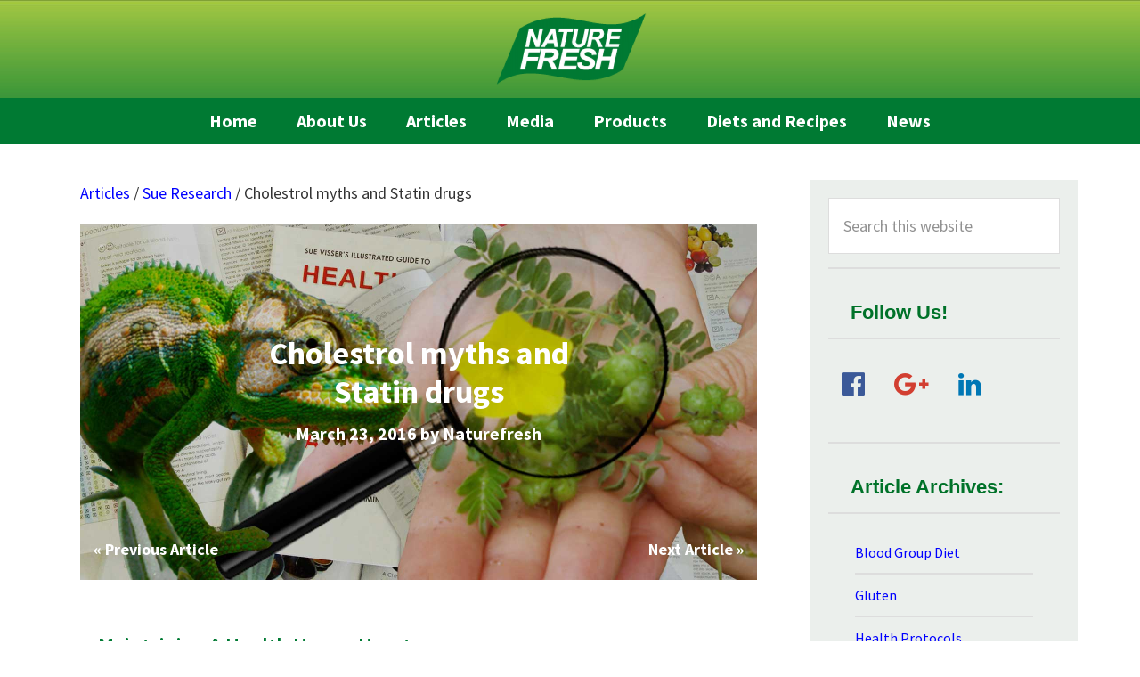

--- FILE ---
content_type: text/html; charset=UTF-8
request_url: https://naturefresh.co.za/cholestrol-myths-and-statin-drugs/
body_size: 14622
content:
<!DOCTYPE html>
<html lang="en-ZA">
<head >
<meta charset="UTF-8" />
<meta name="viewport" content="width=device-width, initial-scale=1" />
<title>Cholestrol myths and Statin drugs</title>
<meta name='robots' content='max-image-preview:large' />
	<style>img:is([sizes="auto" i], [sizes^="auto," i]) { contain-intrinsic-size: 3000px 1500px }</style>
	<link rel='dns-prefetch' href='//fonts.googleapis.com' />
<link rel='dns-prefetch' href='//maxcdn.bootstrapcdn.com' />
<link rel="canonical" href="https://naturefresh.co.za/cholestrol-myths-and-statin-drugs/" />
<script type="text/javascript">
/* <![CDATA[ */
window._wpemojiSettings = {"baseUrl":"https:\/\/s.w.org\/images\/core\/emoji\/16.0.1\/72x72\/","ext":".png","svgUrl":"https:\/\/s.w.org\/images\/core\/emoji\/16.0.1\/svg\/","svgExt":".svg","source":{"concatemoji":"https:\/\/naturefresh.co.za\/wp-includes\/js\/wp-emoji-release.min.js"}};
/*! This file is auto-generated */
!function(s,n){var o,i,e;function c(e){try{var t={supportTests:e,timestamp:(new Date).valueOf()};sessionStorage.setItem(o,JSON.stringify(t))}catch(e){}}function p(e,t,n){e.clearRect(0,0,e.canvas.width,e.canvas.height),e.fillText(t,0,0);var t=new Uint32Array(e.getImageData(0,0,e.canvas.width,e.canvas.height).data),a=(e.clearRect(0,0,e.canvas.width,e.canvas.height),e.fillText(n,0,0),new Uint32Array(e.getImageData(0,0,e.canvas.width,e.canvas.height).data));return t.every(function(e,t){return e===a[t]})}function u(e,t){e.clearRect(0,0,e.canvas.width,e.canvas.height),e.fillText(t,0,0);for(var n=e.getImageData(16,16,1,1),a=0;a<n.data.length;a++)if(0!==n.data[a])return!1;return!0}function f(e,t,n,a){switch(t){case"flag":return n(e,"\ud83c\udff3\ufe0f\u200d\u26a7\ufe0f","\ud83c\udff3\ufe0f\u200b\u26a7\ufe0f")?!1:!n(e,"\ud83c\udde8\ud83c\uddf6","\ud83c\udde8\u200b\ud83c\uddf6")&&!n(e,"\ud83c\udff4\udb40\udc67\udb40\udc62\udb40\udc65\udb40\udc6e\udb40\udc67\udb40\udc7f","\ud83c\udff4\u200b\udb40\udc67\u200b\udb40\udc62\u200b\udb40\udc65\u200b\udb40\udc6e\u200b\udb40\udc67\u200b\udb40\udc7f");case"emoji":return!a(e,"\ud83e\udedf")}return!1}function g(e,t,n,a){var r="undefined"!=typeof WorkerGlobalScope&&self instanceof WorkerGlobalScope?new OffscreenCanvas(300,150):s.createElement("canvas"),o=r.getContext("2d",{willReadFrequently:!0}),i=(o.textBaseline="top",o.font="600 32px Arial",{});return e.forEach(function(e){i[e]=t(o,e,n,a)}),i}function t(e){var t=s.createElement("script");t.src=e,t.defer=!0,s.head.appendChild(t)}"undefined"!=typeof Promise&&(o="wpEmojiSettingsSupports",i=["flag","emoji"],n.supports={everything:!0,everythingExceptFlag:!0},e=new Promise(function(e){s.addEventListener("DOMContentLoaded",e,{once:!0})}),new Promise(function(t){var n=function(){try{var e=JSON.parse(sessionStorage.getItem(o));if("object"==typeof e&&"number"==typeof e.timestamp&&(new Date).valueOf()<e.timestamp+604800&&"object"==typeof e.supportTests)return e.supportTests}catch(e){}return null}();if(!n){if("undefined"!=typeof Worker&&"undefined"!=typeof OffscreenCanvas&&"undefined"!=typeof URL&&URL.createObjectURL&&"undefined"!=typeof Blob)try{var e="postMessage("+g.toString()+"("+[JSON.stringify(i),f.toString(),p.toString(),u.toString()].join(",")+"));",a=new Blob([e],{type:"text/javascript"}),r=new Worker(URL.createObjectURL(a),{name:"wpTestEmojiSupports"});return void(r.onmessage=function(e){c(n=e.data),r.terminate(),t(n)})}catch(e){}c(n=g(i,f,p,u))}t(n)}).then(function(e){for(var t in e)n.supports[t]=e[t],n.supports.everything=n.supports.everything&&n.supports[t],"flag"!==t&&(n.supports.everythingExceptFlag=n.supports.everythingExceptFlag&&n.supports[t]);n.supports.everythingExceptFlag=n.supports.everythingExceptFlag&&!n.supports.flag,n.DOMReady=!1,n.readyCallback=function(){n.DOMReady=!0}}).then(function(){return e}).then(function(){var e;n.supports.everything||(n.readyCallback(),(e=n.source||{}).concatemoji?t(e.concatemoji):e.wpemoji&&e.twemoji&&(t(e.twemoji),t(e.wpemoji)))}))}((window,document),window._wpemojiSettings);
/* ]]> */
</script>

<link rel='stylesheet' id='genesis-sample-css' href='https://naturefresh.co.za/wp-content/themes/genesis-sample/style.css' type='text/css' media='all' />
<style id='wp-emoji-styles-inline-css' type='text/css'>

	img.wp-smiley, img.emoji {
		display: inline !important;
		border: none !important;
		box-shadow: none !important;
		height: 1em !important;
		width: 1em !important;
		margin: 0 0.07em !important;
		vertical-align: -0.1em !important;
		background: none !important;
		padding: 0 !important;
	}
</style>
<link rel='stylesheet' id='wp-block-library-css' href='https://naturefresh.co.za/wp-includes/css/dist/block-library/style.min.css' type='text/css' media='all' />
<style id='classic-theme-styles-inline-css' type='text/css'>
/*! This file is auto-generated */
.wp-block-button__link{color:#fff;background-color:#32373c;border-radius:9999px;box-shadow:none;text-decoration:none;padding:calc(.667em + 2px) calc(1.333em + 2px);font-size:1.125em}.wp-block-file__button{background:#32373c;color:#fff;text-decoration:none}
</style>
<style id='global-styles-inline-css' type='text/css'>
:root{--wp--preset--aspect-ratio--square: 1;--wp--preset--aspect-ratio--4-3: 4/3;--wp--preset--aspect-ratio--3-4: 3/4;--wp--preset--aspect-ratio--3-2: 3/2;--wp--preset--aspect-ratio--2-3: 2/3;--wp--preset--aspect-ratio--16-9: 16/9;--wp--preset--aspect-ratio--9-16: 9/16;--wp--preset--color--black: #000000;--wp--preset--color--cyan-bluish-gray: #abb8c3;--wp--preset--color--white: #ffffff;--wp--preset--color--pale-pink: #f78da7;--wp--preset--color--vivid-red: #cf2e2e;--wp--preset--color--luminous-vivid-orange: #ff6900;--wp--preset--color--luminous-vivid-amber: #fcb900;--wp--preset--color--light-green-cyan: #7bdcb5;--wp--preset--color--vivid-green-cyan: #00d084;--wp--preset--color--pale-cyan-blue: #8ed1fc;--wp--preset--color--vivid-cyan-blue: #0693e3;--wp--preset--color--vivid-purple: #9b51e0;--wp--preset--gradient--vivid-cyan-blue-to-vivid-purple: linear-gradient(135deg,rgba(6,147,227,1) 0%,rgb(155,81,224) 100%);--wp--preset--gradient--light-green-cyan-to-vivid-green-cyan: linear-gradient(135deg,rgb(122,220,180) 0%,rgb(0,208,130) 100%);--wp--preset--gradient--luminous-vivid-amber-to-luminous-vivid-orange: linear-gradient(135deg,rgba(252,185,0,1) 0%,rgba(255,105,0,1) 100%);--wp--preset--gradient--luminous-vivid-orange-to-vivid-red: linear-gradient(135deg,rgba(255,105,0,1) 0%,rgb(207,46,46) 100%);--wp--preset--gradient--very-light-gray-to-cyan-bluish-gray: linear-gradient(135deg,rgb(238,238,238) 0%,rgb(169,184,195) 100%);--wp--preset--gradient--cool-to-warm-spectrum: linear-gradient(135deg,rgb(74,234,220) 0%,rgb(151,120,209) 20%,rgb(207,42,186) 40%,rgb(238,44,130) 60%,rgb(251,105,98) 80%,rgb(254,248,76) 100%);--wp--preset--gradient--blush-light-purple: linear-gradient(135deg,rgb(255,206,236) 0%,rgb(152,150,240) 100%);--wp--preset--gradient--blush-bordeaux: linear-gradient(135deg,rgb(254,205,165) 0%,rgb(254,45,45) 50%,rgb(107,0,62) 100%);--wp--preset--gradient--luminous-dusk: linear-gradient(135deg,rgb(255,203,112) 0%,rgb(199,81,192) 50%,rgb(65,88,208) 100%);--wp--preset--gradient--pale-ocean: linear-gradient(135deg,rgb(255,245,203) 0%,rgb(182,227,212) 50%,rgb(51,167,181) 100%);--wp--preset--gradient--electric-grass: linear-gradient(135deg,rgb(202,248,128) 0%,rgb(113,206,126) 100%);--wp--preset--gradient--midnight: linear-gradient(135deg,rgb(2,3,129) 0%,rgb(40,116,252) 100%);--wp--preset--font-size--small: 13px;--wp--preset--font-size--medium: 20px;--wp--preset--font-size--large: 36px;--wp--preset--font-size--x-large: 42px;--wp--preset--spacing--20: 0.44rem;--wp--preset--spacing--30: 0.67rem;--wp--preset--spacing--40: 1rem;--wp--preset--spacing--50: 1.5rem;--wp--preset--spacing--60: 2.25rem;--wp--preset--spacing--70: 3.38rem;--wp--preset--spacing--80: 5.06rem;--wp--preset--shadow--natural: 6px 6px 9px rgba(0, 0, 0, 0.2);--wp--preset--shadow--deep: 12px 12px 50px rgba(0, 0, 0, 0.4);--wp--preset--shadow--sharp: 6px 6px 0px rgba(0, 0, 0, 0.2);--wp--preset--shadow--outlined: 6px 6px 0px -3px rgba(255, 255, 255, 1), 6px 6px rgba(0, 0, 0, 1);--wp--preset--shadow--crisp: 6px 6px 0px rgba(0, 0, 0, 1);}:where(.is-layout-flex){gap: 0.5em;}:where(.is-layout-grid){gap: 0.5em;}body .is-layout-flex{display: flex;}.is-layout-flex{flex-wrap: wrap;align-items: center;}.is-layout-flex > :is(*, div){margin: 0;}body .is-layout-grid{display: grid;}.is-layout-grid > :is(*, div){margin: 0;}:where(.wp-block-columns.is-layout-flex){gap: 2em;}:where(.wp-block-columns.is-layout-grid){gap: 2em;}:where(.wp-block-post-template.is-layout-flex){gap: 1.25em;}:where(.wp-block-post-template.is-layout-grid){gap: 1.25em;}.has-black-color{color: var(--wp--preset--color--black) !important;}.has-cyan-bluish-gray-color{color: var(--wp--preset--color--cyan-bluish-gray) !important;}.has-white-color{color: var(--wp--preset--color--white) !important;}.has-pale-pink-color{color: var(--wp--preset--color--pale-pink) !important;}.has-vivid-red-color{color: var(--wp--preset--color--vivid-red) !important;}.has-luminous-vivid-orange-color{color: var(--wp--preset--color--luminous-vivid-orange) !important;}.has-luminous-vivid-amber-color{color: var(--wp--preset--color--luminous-vivid-amber) !important;}.has-light-green-cyan-color{color: var(--wp--preset--color--light-green-cyan) !important;}.has-vivid-green-cyan-color{color: var(--wp--preset--color--vivid-green-cyan) !important;}.has-pale-cyan-blue-color{color: var(--wp--preset--color--pale-cyan-blue) !important;}.has-vivid-cyan-blue-color{color: var(--wp--preset--color--vivid-cyan-blue) !important;}.has-vivid-purple-color{color: var(--wp--preset--color--vivid-purple) !important;}.has-black-background-color{background-color: var(--wp--preset--color--black) !important;}.has-cyan-bluish-gray-background-color{background-color: var(--wp--preset--color--cyan-bluish-gray) !important;}.has-white-background-color{background-color: var(--wp--preset--color--white) !important;}.has-pale-pink-background-color{background-color: var(--wp--preset--color--pale-pink) !important;}.has-vivid-red-background-color{background-color: var(--wp--preset--color--vivid-red) !important;}.has-luminous-vivid-orange-background-color{background-color: var(--wp--preset--color--luminous-vivid-orange) !important;}.has-luminous-vivid-amber-background-color{background-color: var(--wp--preset--color--luminous-vivid-amber) !important;}.has-light-green-cyan-background-color{background-color: var(--wp--preset--color--light-green-cyan) !important;}.has-vivid-green-cyan-background-color{background-color: var(--wp--preset--color--vivid-green-cyan) !important;}.has-pale-cyan-blue-background-color{background-color: var(--wp--preset--color--pale-cyan-blue) !important;}.has-vivid-cyan-blue-background-color{background-color: var(--wp--preset--color--vivid-cyan-blue) !important;}.has-vivid-purple-background-color{background-color: var(--wp--preset--color--vivid-purple) !important;}.has-black-border-color{border-color: var(--wp--preset--color--black) !important;}.has-cyan-bluish-gray-border-color{border-color: var(--wp--preset--color--cyan-bluish-gray) !important;}.has-white-border-color{border-color: var(--wp--preset--color--white) !important;}.has-pale-pink-border-color{border-color: var(--wp--preset--color--pale-pink) !important;}.has-vivid-red-border-color{border-color: var(--wp--preset--color--vivid-red) !important;}.has-luminous-vivid-orange-border-color{border-color: var(--wp--preset--color--luminous-vivid-orange) !important;}.has-luminous-vivid-amber-border-color{border-color: var(--wp--preset--color--luminous-vivid-amber) !important;}.has-light-green-cyan-border-color{border-color: var(--wp--preset--color--light-green-cyan) !important;}.has-vivid-green-cyan-border-color{border-color: var(--wp--preset--color--vivid-green-cyan) !important;}.has-pale-cyan-blue-border-color{border-color: var(--wp--preset--color--pale-cyan-blue) !important;}.has-vivid-cyan-blue-border-color{border-color: var(--wp--preset--color--vivid-cyan-blue) !important;}.has-vivid-purple-border-color{border-color: var(--wp--preset--color--vivid-purple) !important;}.has-vivid-cyan-blue-to-vivid-purple-gradient-background{background: var(--wp--preset--gradient--vivid-cyan-blue-to-vivid-purple) !important;}.has-light-green-cyan-to-vivid-green-cyan-gradient-background{background: var(--wp--preset--gradient--light-green-cyan-to-vivid-green-cyan) !important;}.has-luminous-vivid-amber-to-luminous-vivid-orange-gradient-background{background: var(--wp--preset--gradient--luminous-vivid-amber-to-luminous-vivid-orange) !important;}.has-luminous-vivid-orange-to-vivid-red-gradient-background{background: var(--wp--preset--gradient--luminous-vivid-orange-to-vivid-red) !important;}.has-very-light-gray-to-cyan-bluish-gray-gradient-background{background: var(--wp--preset--gradient--very-light-gray-to-cyan-bluish-gray) !important;}.has-cool-to-warm-spectrum-gradient-background{background: var(--wp--preset--gradient--cool-to-warm-spectrum) !important;}.has-blush-light-purple-gradient-background{background: var(--wp--preset--gradient--blush-light-purple) !important;}.has-blush-bordeaux-gradient-background{background: var(--wp--preset--gradient--blush-bordeaux) !important;}.has-luminous-dusk-gradient-background{background: var(--wp--preset--gradient--luminous-dusk) !important;}.has-pale-ocean-gradient-background{background: var(--wp--preset--gradient--pale-ocean) !important;}.has-electric-grass-gradient-background{background: var(--wp--preset--gradient--electric-grass) !important;}.has-midnight-gradient-background{background: var(--wp--preset--gradient--midnight) !important;}.has-small-font-size{font-size: var(--wp--preset--font-size--small) !important;}.has-medium-font-size{font-size: var(--wp--preset--font-size--medium) !important;}.has-large-font-size{font-size: var(--wp--preset--font-size--large) !important;}.has-x-large-font-size{font-size: var(--wp--preset--font-size--x-large) !important;}
:where(.wp-block-post-template.is-layout-flex){gap: 1.25em;}:where(.wp-block-post-template.is-layout-grid){gap: 1.25em;}
:where(.wp-block-columns.is-layout-flex){gap: 2em;}:where(.wp-block-columns.is-layout-grid){gap: 2em;}
:root :where(.wp-block-pullquote){font-size: 1.5em;line-height: 1.6;}
</style>
<link rel='stylesheet' id='genesis-sample-fonts-css' href='//fonts.googleapis.com/css?family=Source+Sans+Pro%3A400%2C600%2C700&#038;ver=2.2.4' type='text/css' media='all' />
<link rel='stylesheet' id='dashicons-css' href='https://naturefresh.co.za/wp-includes/css/dashicons.min.css' type='text/css' media='all' />
<link rel='stylesheet' id='genesis-extender-default-css' href='https://naturefresh.co.za/wp-content/plugins/genesis-extender/lib/css/default.css' type='text/css' media='all' />
<link rel='stylesheet' id='genesis-extender-custom-css' href='https://naturefresh.co.za/wp-content/uploads/genesis-extender/plugin/genesis-extender-custom.css' type='text/css' media='all' />
<link rel='stylesheet' id='font-awesome-css' href='//maxcdn.bootstrapcdn.com/font-awesome/4.7.0/css/font-awesome.min.css' type='text/css' media='all' />
<script type="text/javascript" src="https://naturefresh.co.za/wp-includes/js/jquery/jquery.min.js" id="jquery-core-js"></script>
<script type="text/javascript" src="https://naturefresh.co.za/wp-includes/js/jquery/jquery-migrate.min.js" id="jquery-migrate-js"></script>
<script type="text/javascript" src="https://naturefresh.co.za/wp-content/themes/genesis-sample/js/sticky-nav.js" id="sticky-nav-script-js"></script>
<link rel="https://api.w.org/" href="https://naturefresh.co.za/wp-json/" /><link rel="alternate" title="JSON" type="application/json" href="https://naturefresh.co.za/wp-json/wp/v2/posts/306" /><link rel="alternate" title="oEmbed (JSON)" type="application/json+oembed" href="https://naturefresh.co.za/wp-json/oembed/1.0/embed?url=https%3A%2F%2Fnaturefresh.co.za%2Fcholestrol-myths-and-statin-drugs%2F" />
<link rel="alternate" title="oEmbed (XML)" type="text/xml+oembed" href="https://naturefresh.co.za/wp-json/oembed/1.0/embed?url=https%3A%2F%2Fnaturefresh.co.za%2Fcholestrol-myths-and-statin-drugs%2F&#038;format=xml" />

<script type="text/javascript" src='//naturefresh.co.za/wp-content/uploads/custom-css-js/41477.js?v=1488'></script>
<script>
  (function(i,s,o,g,r,a,m){i['GoogleAnalyticsObject']=r;i[r]=i[r]||function(){
  (i[r].q=i[r].q||[]).push(arguments)},i[r].l=1*new Date();a=s.createElement(o),
  m=s.getElementsByTagName(o)[0];a.async=1;a.src=g;m.parentNode.insertBefore(a,m)
  })(window,document,'script','https://www.google-analytics.com/analytics.js','ga');

  ga('create', 'UA-81209718-1', 'auto');
  ga('send', 'pageview');

</script><style type="text/css">.site-title a { background: url(https://naturefresh.co.za/wp-content/uploads/2016/07/cropped-logo_356C-2.png) no-repeat !important; }</style>
<link rel="icon" href="https://naturefresh.co.za/wp-content/uploads/2016/08/cropped-favicon-32x32.jpg" sizes="32x32" />
<link rel="icon" href="https://naturefresh.co.za/wp-content/uploads/2016/08/cropped-favicon-192x192.jpg" sizes="192x192" />
<link rel="apple-touch-icon" href="https://naturefresh.co.za/wp-content/uploads/2016/08/cropped-favicon-180x180.jpg" />
<meta name="msapplication-TileImage" content="https://naturefresh.co.za/wp-content/uploads/2016/08/cropped-favicon-270x270.jpg" />
		<style type="text/css" id="wp-custom-css">
			/*
You can add your own CSS here.

Click the help icon above to learn more.
*/
a, .entry-meta a, entry-content a { 
   color: blue;
   }
		</style>
		</head>
<body data-rsssl=1 class="wp-singular post-template-default single single-post postid-306 single-format-standard wp-theme-genesis wp-child-theme-genesis-sample custom-header header-image header-full-width content-sidebar genesis-breadcrumbs-hidden unknown-os unknown-browser override" itemscope itemtype="https://schema.org/WebPage"><div class="site-container"><ul class="genesis-skip-link"><li><a href="#genesis-nav-primary" class="screen-reader-shortcut"> Skip to primary navigation</a></li><li><a href="#genesis-content" class="screen-reader-shortcut"> Skip to main content</a></li><li><a href="#genesis-sidebar-primary" class="screen-reader-shortcut"> Skip to primary sidebar</a></li></ul><header class="site-header" itemscope itemtype="https://schema.org/WPHeader"><div class="wrap"><div class="title-area"><p class="site-title" itemprop="headline"><a href="https://naturefresh.co.za/">NatureFresh</a></p><p class="site-description" itemprop="description">We strive to enlighten, to assist and to uplift.</p></div>	</div></header><nav class="nav-primary" aria-label="Main" itemscope itemtype="https://schema.org/SiteNavigationElement" id="genesis-nav-primary"><div class="wrap"><ul id="menu-secondary-menu" class="menu genesis-nav-menu menu-primary js-superfish"><li id="menu-item-41837" class="menu-item menu-item-type-post_type menu-item-object-page menu-item-has-children menu-item-41837"><a href="https://naturefresh.co.za/disclaimer/about/" itemprop="url"><span itemprop="name">About Us</span></a>
<ul class="sub-menu">
	<li id="menu-item-41838" class="menu-item menu-item-type-post_type menu-item-object-page menu-item-41838"><a href="https://naturefresh.co.za/disclaimer/about/charities/" itemprop="url"><span itemprop="name">Charities</span></a></li>
	<li id="menu-item-41839" class="menu-item menu-item-type-post_type menu-item-object-page menu-item-41839"><a href="https://naturefresh.co.za/disclaimer/about/jim-sue/" itemprop="url"><span itemprop="name">Jim &#038; Sue</span></a></li>
	<li id="menu-item-41840" class="menu-item menu-item-type-post_type menu-item-object-page menu-item-41840"><a href="https://naturefresh.co.za/disclaimer/about/team/" itemprop="url"><span itemprop="name">Meet The Team</span></a></li>
	<li id="menu-item-41842" class="menu-item menu-item-type-post_type menu-item-object-page menu-item-41842"><a href="https://naturefresh.co.za/disclaimer/about/objectives/" itemprop="url"><span itemprop="name">Objectives</span></a></li>
	<li id="menu-item-41843" class="menu-item menu-item-type-post_type menu-item-object-page menu-item-41843"><a href="https://naturefresh.co.za/disclaimer/about/to-people-we-serve/" itemprop="url"><span itemprop="name">To People We Serve</span></a></li>
</ul>
</li>
<li id="menu-item-41836" class="menu-item menu-item-type-post_type menu-item-object-page menu-item-has-children menu-item-41836"><a href="https://naturefresh.co.za/articles/" itemprop="url"><span itemprop="name">Articles</span></a>
<ul class="sub-menu">
	<li id="menu-item-41847" class="menu-item menu-item-type-post_type menu-item-object-page menu-item-41847"><a href="https://naturefresh.co.za/media/published-articles/" itemprop="url"><span itemprop="name">Published Articles</span></a></li>
</ul>
</li>
<li id="menu-item-41841" class="menu-item menu-item-type-post_type menu-item-object-page menu-item-41841"><a href="https://naturefresh.co.za/disclaimer/about/nature-fresh/" itemprop="url"><span itemprop="name">Nature Fresh</span></a></li>
<li id="menu-item-41844" class="menu-item menu-item-type-post_type menu-item-object-page menu-item-has-children menu-item-41844"><a href="https://naturefresh.co.za/media/" itemprop="url"><span itemprop="name">Media</span></a>
<ul class="sub-menu">
	<li id="menu-item-41845" class="menu-item menu-item-type-post_type menu-item-object-page menu-item-41845"><a href="https://naturefresh.co.za/media/audio-downloads/" itemprop="url"><span itemprop="name">Audio Downloads</span></a></li>
	<li id="menu-item-41846" class="menu-item menu-item-type-post_type menu-item-object-page menu-item-41846"><a href="https://naturefresh.co.za/media/print-media/" itemprop="url"><span itemprop="name">Print Media</span></a></li>
	<li id="menu-item-41848" class="menu-item menu-item-type-post_type menu-item-object-page menu-item-41848"><a href="https://naturefresh.co.za/media/video/" itemprop="url"><span itemprop="name">Video Clips</span></a></li>
</ul>
</li>
<li id="menu-item-41849" class="menu-item menu-item-type-post_type menu-item-object-page menu-item-41849"><a href="https://naturefresh.co.za/product-catalogue/" itemprop="url"><span itemprop="name">Products</span></a></li>
</ul></div></nav><nav class="nav-secondary" aria-label="Secondary" itemscope itemtype="https://schema.org/SiteNavigationElement"><div class="wrap"><ul id="menu-primary-menu" class="menu genesis-nav-menu menu-secondary js-superfish"><li id="menu-item-3136" class="menu-item menu-item-type-post_type menu-item-object-page menu-item-home menu-item-3136"><a href="https://naturefresh.co.za/" itemprop="url"><span itemprop="name">Home</span></a></li>
<li id="menu-item-3137" class="menu-item menu-item-type-post_type menu-item-object-page menu-item-has-children menu-item-3137"><a href="https://naturefresh.co.za/disclaimer/about/" itemprop="url"><span itemprop="name">About Us</span></a>
<ul class="sub-menu">
	<li id="menu-item-3138" class="menu-item menu-item-type-post_type menu-item-object-page menu-item-3138"><a href="https://naturefresh.co.za/disclaimer/" itemprop="url"><span itemprop="name">Disclaimer</span></a></li>
	<li id="menu-item-3139" class="menu-item menu-item-type-post_type menu-item-object-page menu-item-3139"><a href="https://naturefresh.co.za/disclaimer/about/jim-sue/" itemprop="url"><span itemprop="name">Jim &#038; Sue</span></a></li>
	<li id="menu-item-3140" class="menu-item menu-item-type-post_type menu-item-object-page menu-item-3140"><a href="https://naturefresh.co.za/disclaimer/about/team/" itemprop="url"><span itemprop="name">Meet The Team</span></a></li>
	<li id="menu-item-3141" class="menu-item menu-item-type-post_type menu-item-object-page menu-item-3141"><a href="https://naturefresh.co.za/disclaimer/about/nature-fresh/" itemprop="url"><span itemprop="name">Nature Fresh</span></a></li>
	<li id="menu-item-3142" class="menu-item menu-item-type-post_type menu-item-object-page menu-item-3142"><a href="https://naturefresh.co.za/disclaimer/about/objectives/" itemprop="url"><span itemprop="name">Objectives</span></a></li>
	<li id="menu-item-3143" class="menu-item menu-item-type-post_type menu-item-object-page menu-item-3143"><a href="https://naturefresh.co.za/disclaimer/about/to-people-we-serve/" itemprop="url"><span itemprop="name">To People We Serve</span></a></li>
	<li id="menu-item-41850" class="menu-item menu-item-type-post_type menu-item-object-page menu-item-41850"><a href="https://naturefresh.co.za/disclaimer/about/charities/" itemprop="url"><span itemprop="name">Charities</span></a></li>
</ul>
</li>
<li id="menu-item-3144" class="menu-item menu-item-type-post_type menu-item-object-page menu-item-has-children menu-item-3144"><a href="https://naturefresh.co.za/articles/" itemprop="url"><span itemprop="name">Articles</span></a>
<ul class="sub-menu">
	<li id="menu-item-42431" class="menu-item menu-item-type-taxonomy menu-item-object-category menu-item-42431"><a href="https://naturefresh.co.za/category/gluten/" itemprop="url"><span itemprop="name">Gluten</span></a></li>
	<li id="menu-item-3128" class="menu-item menu-item-type-taxonomy menu-item-object-category menu-item-3128"><a href="https://naturefresh.co.za/category/health-protocols/" itemprop="url"><span itemprop="name">Health Protocols</span></a></li>
	<li id="menu-item-3127" class="menu-item menu-item-type-taxonomy menu-item-object-category menu-item-3127"><a href="https://naturefresh.co.za/category/new-articles/" itemprop="url"><span itemprop="name">New Articles</span></a></li>
	<li id="menu-item-3130" class="menu-item menu-item-type-taxonomy menu-item-object-category current-post-ancestor current-menu-parent current-post-parent menu-item-3130"><a href="https://naturefresh.co.za/category/sue-research/" itemprop="url"><span itemprop="name">Sue Research</span></a></li>
	<li id="menu-item-3129" class="menu-item menu-item-type-taxonomy menu-item-object-category menu-item-3129"><a href="https://naturefresh.co.za/category/blood-group-diet/" itemprop="url"><span itemprop="name">Blood Group Diet</span></a></li>
	<li id="menu-item-3131" class="menu-item menu-item-type-taxonomy menu-item-object-category menu-item-3131"><a href="https://naturefresh.co.za/category/natural-remedies/" itemprop="url"><span itemprop="name">Natural Remedies</span></a></li>
	<li id="menu-item-3132" class="menu-item menu-item-type-taxonomy menu-item-object-category menu-item-3132"><a href="https://naturefresh.co.za/category/qa-with-sue/" itemprop="url"><span itemprop="name">QA with Sue</span></a></li>
</ul>
</li>
<li id="menu-item-3145" class="menu-item menu-item-type-post_type menu-item-object-page menu-item-has-children menu-item-3145"><a href="https://naturefresh.co.za/media/" itemprop="url"><span itemprop="name">Media</span></a>
<ul class="sub-menu">
	<li id="menu-item-3146" class="menu-item menu-item-type-post_type menu-item-object-page menu-item-3146"><a href="https://naturefresh.co.za/media/published-articles/" itemprop="url"><span itemprop="name">Published Articles</span></a></li>
	<li id="menu-item-3970" class="menu-item menu-item-type-post_type menu-item-object-page menu-item-3970"><a href="https://naturefresh.co.za/media/video/" itemprop="url"><span itemprop="name">Video Clips</span></a></li>
	<li id="menu-item-4348" class="menu-item menu-item-type-post_type menu-item-object-page menu-item-4348"><a href="https://naturefresh.co.za/media/audio-downloads/" itemprop="url"><span itemprop="name">Audio Downloads</span></a></li>
</ul>
</li>
<li id="menu-item-3148" class="menu-item menu-item-type-post_type menu-item-object-page menu-item-has-children menu-item-3148"><a href="https://naturefresh.co.za/product-catalogue/" itemprop="url"><span itemprop="name">Products</span></a>
<ul class="sub-menu">
	<li id="menu-item-3122" class="menu-item menu-item-type-taxonomy menu-item-object-product-categories menu-item-3122"><a href="https://naturefresh.co.za/product-categories/herbal-tincture-hormone-balancers/" itemprop="url"><span itemprop="name">Herbal Tincture &amp; Hormone Balancers</span></a></li>
	<li id="menu-item-3121" class="menu-item menu-item-type-taxonomy menu-item-object-product-categories menu-item-3121"><a href="https://naturefresh.co.za/product-categories/health-supplements/" itemprop="url"><span itemprop="name">Health Supplements</span></a></li>
	<li id="menu-item-3123" class="menu-item menu-item-type-taxonomy menu-item-object-product-categories menu-item-3123"><a href="https://naturefresh.co.za/product-categories/herbal-skin-bath-care-products/" itemprop="url"><span itemprop="name">Herbal Skin &amp; Bath Care Products</span></a></li>
	<li id="menu-item-3124" class="menu-item menu-item-type-taxonomy menu-item-object-product-categories menu-item-3124"><a href="https://naturefresh.co.za/product-categories/intimate-hygiene/" itemprop="url"><span itemprop="name">Intimate Hygiene</span></a></li>
	<li id="menu-item-3125" class="menu-item menu-item-type-taxonomy menu-item-object-product-categories menu-item-3125"><a href="https://naturefresh.co.za/product-categories/oral-hygiene-products/" itemprop="url"><span itemprop="name">Oral Hygiene Products</span></a></li>
</ul>
</li>
<li id="menu-item-3186" class="menu-item menu-item-type-post_type menu-item-object-page menu-item-has-children menu-item-3186"><a href="https://naturefresh.co.za/diets-and-recipes/" itemprop="url"><span itemprop="name">Diets and Recipes</span></a>
<ul class="sub-menu">
	<li id="menu-item-3118" class="menu-item menu-item-type-taxonomy menu-item-object-diets-recipes-categories menu-item-3118"><a href="https://naturefresh.co.za/diets-recipes-categories/gluten-free/" itemprop="url"><span itemprop="name">Gluten Free</span></a></li>
	<li id="menu-item-3117" class="menu-item menu-item-type-taxonomy menu-item-object-diets-recipes-categories menu-item-3117"><a href="https://naturefresh.co.za/diets-recipes-categories/medicinal/" itemprop="url"><span itemprop="name">Medicinal</span></a></li>
	<li id="menu-item-3116" class="menu-item menu-item-type-taxonomy menu-item-object-diets-recipes-categories menu-item-3116"><a href="https://naturefresh.co.za/diets-recipes-categories/healthy-eating/" itemprop="url"><span itemprop="name">Healthy Eating</span></a></li>
</ul>
</li>
<li id="menu-item-42033" class="menu-item menu-item-type-post_type menu-item-object-page menu-item-42033"><a href="https://naturefresh.co.za/news-page/" itemprop="url"><span itemprop="name">News</span></a></li>
</ul></div></nav><div class="site-inner"><div class="content-sidebar-wrap"><main class="content" id="genesis-content"><div class="nf-breadcrumbs">
	<a href="https://naturefresh.co.za/articles/">Articles</a>  /
	<a href="https://naturefresh.co.za/category/sue-research/">Sue Research</a>				/ Cholestrol myths and Statin drugs			</div>

	<header class="entry-header"><div class="entry-header-img">        <style type="text/css">
            .entry-header-img {
                position: relative;
                background-color: #fff;
             background-image: url(https://naturefresh.co.za/wp-content/uploads/2016/06/sue_research.jpg);
                background-repeat: no-repeat;
                background-size: cover;
                background-position: center center;
                height: 400px;
            }
        </style> <div class="post-details"><h1 class="entry-title" itemprop="headline">Cholestrol myths and Statin drugs</h1>
<p class="entry-meta"><time class="entry-time" itemprop="datePublished" datetime="2016-03-23T03:19:13+02:00">March 23, 2016</time> by <span class="entry-author" itemprop="author" itemscope itemtype="https://schema.org/Person"><span class="entry-author-name" itemprop="name">Naturefresh</span></span></p></div><div class="prev-next-post-links"><div class="previous-post-link"><a href="https://naturefresh.co.za/truth-about-parabens/" rel="prev">&laquo;  Previous Article</a></div><div class="next-post-link"><a href="https://naturefresh.co.za/megamax-full-research/" rel="next">Next Article  &raquo; </a></div></div></div></header><article class="post-306 post type-post status-publish format-standard category-sue-research entry" aria-label="Cholestrol myths and Statin drugs" itemscope itemtype="https://schema.org/CreativeWork"><div class="entry-content" itemprop="text"><h3>Maintaining A Health Happy Heart</h3>
<p>A healthy happy heart is easy to maintain. Research update by Sue Visser 2009</p>
<p>Mainstream thinking has obscured the truth about heart health.</p>
<h4>Cholesterol myths and statin drugs:</h4>
<p>The widespread use of cholesterol lowering drugs to reduce the incidence of death from heart disease has helped many innocent people lose their minds. The side effects of taking professional sounding medications prescribed by &#8220;Doctor&#8221; are not always evident. How about: mental impairment and transient amnesia: people become forgetful – don’t we all? We blame it on our age or we get distracted. But do we ever read the fine print of package inserts and get to the cause of mental impairment that is being constantly generated by the use of statin-based drugs? Believe it or not, this serious condition termed: transient amnesia is directly linked to these medications.</p>
<p>When people cannot find their way out of a shopping centre or are unable to drive home or go out to chop firewood; only to find they have already piled it up in the garage it is no laughing matter. It is not just a slip of the mind or a ‘blonde&#8221; moment. This is because these drugs deplete levels of co-enzyme Q10. Cells need it for energy production, brain function and to strengthen and stabilize the heart’s contractions.</p>
<p>According to ongoing research, it has been confirmed that the mentally impaired conditions clear up as soon as people discontinue their cholesterol lowering drugs. When IQ tests are done, people on statin drugs do not perform as well as control groups or as they did when not taking the drugs. We need to seriously question the role of lowering cholesterol as an attempt to control death by heart disease. At best, the drug companies claim they can reduce the incidence thereof by 1.4%. As if any of us can add a second to our lives?</p>
<p>Cat owners have the reputation of a 30% lower incidence of death by heart disease. Now that is a substantial amount, considering that the side effects do not affect your mental capabilities! People who have dogs are known to enjoy the benefits of lower blood pressure, companionship and more exercise. Heart medicine that is healthy and happy!</p>
<p>When it comes to protecting the heart; statin drugs do not lower blood pressure or prevent blood from clotting – so even more drugs are prescribed and this adds to the burden of side effects that can impair sexual function and lead to depression. To treat these conditions we can take even more drugs until our line-up of pills begins to get very costly indeed! Meanwhile, the initial cause of the elevated cholesterol is still largely misunderstood. So is syndrome X. It all boils down to the denatured foods like refined carbohydrates and sugar we consume in abundance – between medications.</p>
<p>Alternative methods like diet and supplementation could be investigated instead of risking the adverse side effects of drugs that cost a lot of money. How about getting more clued up on cholesterol and why the body needs it? Where does cholesterol come from and are high levels linked to heart disease?</p>
<p>We are told not to eat eggs, because they are high in cholesterol. Medical studies show that even eating 8 eggs a day does not add a single notch to your cholesterol count. The truth is that we make our own cholesterol and it performs a vital function. If a blood vessel becomes damaged, extra cholesterol is produced in order to repair the vascular epithelium or cell lining. In getting to the cause of such damage, we can blame homocysteine. This aggressive amino acid forms in excess when the breakdown of methionine from eating meat and protein leads to excess levels. The build up of cholesterol happens when we neglect our intake of vitamin B6. In other words, cholesterol levels rise in direct proportion to a vitamin B6 (pyridoxine) deficiency.</p>
<p>Now ask yourself: is it not easier to supplement with vitamin B6 and other key nutrients that are essential for a healthy heart and they also help to sharpen the mind? Why not tell this to your doctor. Also remind him that it is still not a proven fact that people with high cholesterol levels are more susceptible to heart disease. The fact is that just as many deaths occur in patients with very low cholesterol counts. It depends on the ratio of good = high density versus bad= low density cholesterol you have. When the low density cholesterol oxidizes, it causes damage. To prevent this from happening, you need to take antioxidants. The medical profession views vitamin supplementation as very expensive urine, but it is a small price to pay for a healthy happy heart!</p>
<p>The initial instigator of excessive cholesterol is due to a deficiency of the trace elements that control insulin function. Without chromium and its counterparts: zinc and vanadium, insulin resistance sets in. Even before high blood sugar levels are detected, blood pressure rises. Not many people know that high blood pressure heralds the syndrome X or the insulin resistant cavalcade of: high triglycerides (cholesterol), obesity, secondary diabetes and heart disease. Still, ‘Doctor&#8221; will try to tell you that sugar does not cause diabetes. Most will say that it runs in the family. (Yes, the family’s kitchen and tuck box!) Metformin is prescribed when blood sugar readings are too high. Instead of chrome, a blood pressure medication is prescribed. For the high cholesterol: statins. For the side effects? It is time to break the loop! About the author:</p>
<p>Sue Visser had been a health researcher for over 25 years. She contributed to radio talks, international broadcasts, health workshops and many publications as well as TV presentations. Sue was the product developer for nature Fresh Health Products. She ran a website to provide information and support to the public. As such, she consulted with individuals with problems from all over the world. In most cases, such people seek natural ways to deal with their ailments as alternatives to taking drugs or having surgery. Her success rate with: Q&amp;A with Sue is encouraging. www.naturefresh.co.za Diet and supplementation for a healthy happy heart.</p>
<h4>Vitamin B6</h4>
<p>Vitamin B6 is the most important heart protector – here’s the proof! Long term studies of Vitamin B6 over the last 40years have concluded that a deficiency of this vitamin is the leading cause of heart disease. It is not hard to see why, when we suffer from a pandemic deficiency of this crucial micronutrient. At levels of 100mg and above, Vitamin B6 and especially the active form: pyridoxal phosphate (P5P) proves effective in:</p>
<p>a) It protects against heart attacks in acting as an antioxidant. Formerly it was only Vitamin C and E that did this.</p>
<p>b) It provides an anti-clotting function, even in the presence of smoking, alcohol and caffeine. (However, these substances deplete levels of B6, as do birth control pills, HRT and sugar.)</p>
<p>c) It helps to prevent cancer, to metabolize protein efficiently and to fight infections.</p>
<p>d) Vitamin B6 is a natural diuretic. It prevents water retention and oedema.</p>
<p>e) It relieves high levels of prolactin, the hormone responsible fro PMT, moodiness and a dopamine blockage.</p>
<p>f) A deficiency of Vitamin B6 and magnesium cause kidney stones.</p>
<p>How much Vitamin B6? The RDA is 2 mg – but to be effective, take a vitamin B complex supplement or multivitamin and top up with 25mg vitamin B6 tablets every 3 hours to make up to daily levels of 200mg. Remember that water soluble vitamins do not remain in the body for longer than 3 hours, to spread out your doses or take a time-released brand of vitamins. Can we rely on the diet to provide enough Vitamin B6 for optimal heart health? Well: you would need: 196 bananas or 120 cups of brown rice or 9kg of raw calf’s liver! Nevertheless, cut out refined starches and sugar that depletes your Vitamin B6.</p>
<h4> Chrome deficiency and high blood pressure.</h4>
<p>Chrome can be taken in a trivalent form and there are many good supplements available. Usually amounts of 200 mcg are recommended. To assist with the control of insulin regulation and to maintain a healthy heart, Olive leaf or Coleus Forskohlii supplements are highly effective. A natural way to get more chrome is to add a few olive and guava leaves into your juicer with other greens: spinach, wheat or barley grass and a few dandelions. Do not add too many sweet fruits to the juice. Apple skins contain more chromium than the flesh. Pectin in apples cuts cholesterol.</p>
<h4>Cholesterol management.</h4>
<p>Cholesterol counts need to be understood. The HDL or high density lipids are essential to our health but so is the LDL or low density cholesterol, because we need it to produce steroid hormones like pregnenolone, DHEA and progesterone. It also is needed for cell membranes, bile acids, to repair and maintain the porosity of blood vessel linings and to make Vitamin D3. Could blocking cholesterol production with enzymes from a statin drug not be causing a breach of these vital functions? However, when LDL cholesterol is excessive we need to know why. It may not be coming from all the fat and meat you eat but from a diet dominant in refined carbohydrates. This explains why even vegetarians can have a cholesterol problem.</p>
<p>Becoming insulin resistant means: instead of storing the glucose molecules, they remain in the bloodstream and float around as triglycerides: in other words cholesterol. There are many ways to maintain the correct cholesterol ratios. Start by cutting out refined starches and sugars and opting for more fibrous foods that absorb and help excrete cholesterol. The soluble fibre known as pectin, found in apples and beans and pulses is very effective. Eating 1 onion or a clove of garlic a day is another trick.</p>
<h4> Magnesium, calcium, potassium.</h4>
<p>Calcium prevents the deterioration of blood vessels and heart tissue. It strengthens the contraction of the heart muscle and works with potassium and magnesium to regulate the heartbeat. Magnesium is a muscle relaxant and helps to keep blood pressure normal. Potassium is a key electrolyte, but it is easily displaced by excessive sodium. Both are needed and cutting out salt is not one of the most effective ways to lower blood pressure.</p>
<p>Today, we know that natural salts that contain a lot of trace minerals can actually help regulate blood pressure. Good examples are: Himalayan salt and unrefined sea salt. We can all throw away our commercial table salt because it is sodium chloride – better for swimming pools and is a chemical that is damaging to the delicate balance of bodily saline fluids. To increase potassium levels, take a few teaspoons of apple cider vinegar in a litre of your daily drinking water. Bitter blackstrap molasses is excellent. When your energy is flagging, have a tablespoon of it in a cup of hot water. It also relieves constipation.</p>
<p>For more magnesium, go for the green leafy stuff. Anything with chlorophyll is rich in magnesium. Calcium supplements that contain magnesium should also include vitamin B6 as a deficiency of these minerals causes kidney stones. People with kidney stones are so deficient in alkalizing minerals that calcium is stripped from bone tissue in order to neutralize acidity. It is their own calcium that is contained in the kidney stones.</p>
<h4>Omega 3 oil</h4>
<p>Take a fish oil supplement. Cod liver oil capsules are good value and also provide Vitamin A and D. Do not waste money on Omega 3-6 combinations. We get way too much Omega 6 oil in our diets and are 10x short of the Omega 3. 6</p>
<h4>Antioxidants</h4>
<p>Vitamin C and vitamin E help to prevent the oxidation of low density cholesterol. Vitamin E is a natural blood thinner. Now we also know that Vitamin B6 does all of this and a whole lot more! Fresh fruits and vegetables that are organically grown are rich in antioxidants but taking a general multivitamin daily helps to fill in the gaps. 7 Get rid of parasites and pathogens – they can cause of heart disease.</p>
<p>Infections can cause heart attacks. Sudden or unexplained heart attacks, even in healthy people are now being linked to infections like; Chlamydia, Helicobacter pylori (also causes stomach ulcers) and endotoxins – the ones that lurk around our teeth and gum area. For more information on how to get rid of them, a separate article called: <a href="https://naturefresh.co.za/parasites-and-pathogens/">parasites and pathogens</a> and what to do about them is available on my website.</p>
<h4> Keep up the testosterone.</h4>
<p>Low testosterone levels are a more reliable indicator as a precursor to heart disease than a high cholesterol count. This does not mean that you have to take a hormone supplement. Rather investigate natural herbs that can boost your own production. The weed known as tribulus terrestris (dubbeltjie doring) raises levels both safely and effectively and is furthermore very good for prostate and urinary health. When there is adequate testosterone, then dopamine is abundant, helping you to become more forthright, active and confident in all areas. The supplement: l-arginine raises nitric oxide levels, helping one both in the heat area as well as further down. The use of infrared sauna lamps increases level of nitric oxide in the blood, both safely, and naturally. References:</p>
<p>1 Enough VitaminB6 reduces heart attacks by 70% by joseph G Hattersley Josephhattersley@aol.com (Townsend letter for Doctors and Patients. Aug/Sept 2004)</p>
<p>2 Heart Disease: new perspectives. By professor W J Serfontein, MSC, PHD. (Natural Medicine Magazine Feb/March 2007)</p>
</div><footer class="entry-footer"></footer></article></main><aside class="sidebar sidebar-primary widget-area" role="complementary" aria-label="Primary Sidebar" itemscope itemtype="https://schema.org/WPSideBar" id="genesis-sidebar-primary"><h2 class="genesis-sidebar-title screen-reader-text">Primary Sidebar</h2><section id="search-6" class="widget widget_search"><div class="widget-wrap"><form class="search-form" method="get" action="https://naturefresh.co.za/" role="search" itemprop="potentialAction" itemscope itemtype="https://schema.org/SearchAction"><label class="search-form-label screen-reader-text" for="searchform-1">Search this website</label><input class="search-form-input" type="search" name="s" id="searchform-1" placeholder="Search this website" itemprop="query-input"><input class="search-form-submit" type="submit" value="Search"><meta content="https://naturefresh.co.za/?s={s}" itemprop="target"></form></div></section>
<section id="text-25" class="widget widget_text"><div class="widget-wrap"><h3 class="widgettitle widget-title">Follow Us!</h3>
			<div class="textwidget"><div class="wrap">
<a href="https://www.facebook.com/naturefresh/"><i class="fa fa-facebook-official awesome-link-sidebar" target="_blank"></i></a>
<a href="https://plus.google.com/103424293139665554525/posts" target="_blank"><i class="fa fa-google-plus awesome-link-sidebar" aria-hidden="true"></i></a>
<a href="https://www.linkedin.com/in/sue-visser-9541a097" target="_blank"><i class="fa fa-linkedin awesome-link-sidebar" aria-hidden="true"></i></a>
</div></div>
		</div></section>
<section id="lc_taxonomy-2" class="widget widget_lc_taxonomy"><div class="widget-wrap"><div id="lct-widget-category-container" class="list-custom-taxonomy-widget"><h3 class="widgettitle widget-title">Article Archives:</h3>
<ul id="lct-widget-category">	<li class="cat-item cat-item-2"><a href="https://naturefresh.co.za/category/blood-group-diet/">Blood Group Diet</a>
</li>
	<li class="cat-item cat-item-30"><a href="https://naturefresh.co.za/category/gluten/">Gluten</a>
</li>
	<li class="cat-item cat-item-3"><a href="https://naturefresh.co.za/category/health-protocols/">Health Protocols</a>
</li>
	<li class="cat-item cat-item-4"><a href="https://naturefresh.co.za/category/natural-remedies/">Natural Remedies</a>
</li>
	<li class="cat-item cat-item-5"><a href="https://naturefresh.co.za/category/new-articles/">New Articles</a>
</li>
	<li class="cat-item cat-item-6"><a href="https://naturefresh.co.za/category/qa-with-sue/">QA with Sue</a>
</li>
	<li class="cat-item cat-item-32"><a href="https://naturefresh.co.za/category/radio-qanda/">Radio Talk Q and A</a>
<ul class='children'>
	<li class="cat-item cat-item-46"><a href="https://naturefresh.co.za/category/radio-qanda/health-discussions/">Health Discussions</a>
</li>
</ul>
</li>
	<li class="cat-item cat-item-7"><a href="https://naturefresh.co.za/category/sue-research/">Sue Research</a>
</li>
</ul></div></div></section>
</aside></div></div><footer class="site-footer" itemscope itemtype="https://schema.org/WPFooter"><div class="wrap"><div class="clearfix"></div>
<div class="footer-widgets">
<div class="wrap">
<div id="footer_area_two" class="widget-area genesis-extender-widget-area one-third"><section id="black-studio-tinymce-3" class="widget widget_black_studio_tinymce"><div class="widget-wrap"><div class="textwidget"><h3 style="color:white; font-size: 18px; font-weight: bold;">SOCIAL LINKS</h3>
<p><a href="https://www.facebook.com/naturefresh/"><br />
<a href="https://www.facebook.com/naturefresh/"><i class="fa fa-facebook-official awesome-link"><span class="awesome-link-text"> Facebook</span></i></a></p>
<p><a href="https://www.linkedin.com/in/sue-visser-9541a097"><i class="fa fa-linkedin awesome-link" aria-hidden="true"><span class="awesome-link-text"> LinkedIn</span></i></a></p>
</div></div></section>
</div><div id="footer_area_three" class="widget-area genesis-extender-widget-area one-third"><section id="text-4" class="widget widget_text"><div class="widget-wrap">			<div class="textwidget"><h3 style="color:white; font-size: 18px; font-weight: bold;">NATUREFRESH HEALTH PRODUCTS CC</h3>
<p style="color:white;" class="footer text">Unit 16, Boulevard Way, Capricorn Business Park, Muizenberg, Cape town, Western Cape, 7945, South Africa</p>
<p style="color:white;" class="footer text">Tel: 021 709 0050
<br>
Business hours:
<br>
Monday to Thursday 8am to 4pm
<br>
Friday 8am to 3pm <br>
Closed weekends
</p>
</div>
		</div></section>
</div></div>
</div>
<div class="clearfix"></div>
<p></p></div></footer></div><script type="speculationrules">
{"prefetch":[{"source":"document","where":{"and":[{"href_matches":"\/*"},{"not":{"href_matches":["\/wp-*.php","\/wp-admin\/*","\/wp-content\/uploads\/*","\/wp-content\/*","\/wp-content\/plugins\/*","\/wp-content\/themes\/genesis-sample\/*","\/wp-content\/themes\/genesis\/*","\/*\\?(.+)"]}},{"not":{"selector_matches":"a[rel~=\"nofollow\"]"}},{"not":{"selector_matches":".no-prefetch, .no-prefetch a"}}]},"eagerness":"conservative"}]}
</script>
<script type="text/javascript" src="https://naturefresh.co.za/wp-includes/js/hoverIntent.min.js" id="hoverIntent-js"></script>
<script type="text/javascript" src="https://naturefresh.co.za/wp-content/themes/genesis/lib/js/menu/superfish.min.js" id="superfish-js"></script>
<script type="text/javascript" src="https://naturefresh.co.za/wp-content/themes/genesis/lib/js/menu/superfish.args.min.js" id="superfish-args-js"></script>
<script type="text/javascript" src="https://naturefresh.co.za/wp-content/themes/genesis/lib/js/skip-links.min.js" id="skip-links-js"></script>
<script type="text/javascript" src="https://naturefresh.co.za/wp-content/uploads/genesis-extender/plugin/custom-scripts.js" id="custom-scripts-js"></script>
<script type="text/javascript" id="genesis-sample-responsive-menu-js-extra">
/* <![CDATA[ */
var genesisSampleL10n = {"mainMenu":"Menu","subMenu":"Menu"};
/* ]]> */
</script>
<script type="text/javascript" src="https://naturefresh.co.za/wp-content/themes/genesis-sample/js/responsive-menu.js" id="genesis-sample-responsive-menu-js"></script>
    <script type="text/javascript">
        jQuery(document).ready(function ($) {

            for (let i = 0; i < document.forms.length; ++i) {
                let form = document.forms[i];
				if ($(form).attr("method") != "get") { $(form).append('<input type="hidden" name="Q-MARINxSBO" value="Xc_QtGWvCfrlYwT." />'); }
if ($(form).attr("method") != "get") { $(form).append('<input type="hidden" name="LDIROnSxgiY" value="YZ94nJ1jD" />'); }
            }

            $(document).on('submit', 'form', function () {
				if ($(this).attr("method") != "get") { $(this).append('<input type="hidden" name="Q-MARINxSBO" value="Xc_QtGWvCfrlYwT." />'); }
if ($(this).attr("method") != "get") { $(this).append('<input type="hidden" name="LDIROnSxgiY" value="YZ94nJ1jD" />'); }
                return true;
            });

            jQuery.ajaxSetup({
                beforeSend: function (e, data) {

                    if (data.type !== 'POST') return;

                    if (typeof data.data === 'object' && data.data !== null) {
						data.data.append("Q-MARINxSBO", "Xc_QtGWvCfrlYwT.");
data.data.append("LDIROnSxgiY", "YZ94nJ1jD");
                    }
                    else {
                        data.data = data.data + '&Q-MARINxSBO=Xc_QtGWvCfrlYwT.&LDIROnSxgiY=YZ94nJ1jD';
                    }
                }
            });

        });
    </script>
	</body></html>


<!-- Page cached by LiteSpeed Cache 7.6.2 on 2025-12-03 07:26:12 -->

--- FILE ---
content_type: text/css
request_url: https://naturefresh.co.za/wp-content/themes/genesis-sample/style.css
body_size: 6676
content:
/*
	Theme Name: Genesis Sample
	Theme URI: http://www.studiopress.com/
	Description: This is the sample theme created for the Genesis Framework.
	Author: StudioPress
	Author URI: http://www.studiopress.com/

	Version: 2.2.4

	Tags: black, red, white, one-column, two-columns, three-columns, left-sidebar, right-sidebar, responsive-layout, accessibility-ready, custom-background, custom-colors, custom-header, custom-menu, featured-images, full-width-template, rtl-language-support, sticky-post, theme-options, threaded-comments, translation-ready

	Template: genesis
	Template Version: 2.2.3

	License: GPL-2.0+
	License URI: http://www.gnu.org/licenses/gpl-2.0.html
*/


/* # Table of Contents
- HTML5 Reset
	- Baseline Normalize
	- Box Sizing
	- Float Clearing
- Defaults
	- Typographical Elements
	- Headings
	- Objects
	- Gallery
	- Forms
	- Tables
	- Screen Reader Text
- Structure and Layout
	- Site Containers
	- Column Widths and Positions
	- Column Classes
- Common Classes
	- Avatar
	- Genesis
	- Search Form
	- Titles
	- WordPress
- Widgets
	- Featured Content
- Plugins
	- Genesis eNews Extended
	- Jetpack
- Skip Links
- Site Header
	- Title Area
	- Widget Area
- Site Navigation
	- Accessible Menu
	- Site Header Navigation
	- After Header Navigation
	- Footer Navigation
- Content Area
	- Entries
	- Entry Meta
	- Pagination
	- Comments
- Sidebars
- Footer Widgets
- Site Footer
- Media Queries
	- Max-width: 1340px
	- Max-width: 1200px
	- Max-width: 1023px
	- Max-width: 860px
- Print Styles
*/


/* # HTML5 Reset
---------------------------------------------------------------------------------------------------- */

/* ## Baseline Normalize
--------------------------------------------- */
/* normalize.css v4.1.1 | MIT License | http://necolas.github.io/normalize.css/ */

html{font-family:sans-serif;-ms-text-size-adjust:100%;-webkit-text-size-adjust:100%}body{margin:0}article,aside,details,figcaption,figure,footer,header,main,menu,nav,section,summary{display:block}audio,canvas,progress,video{display:inline-block}audio:not([controls]){display:none;height:0}progress{vertical-align:baseline}template,[hidden]{display:none}a{background-color:transparent;-webkit-text-decoration-skip:objects}a:active,a:hover{outline-width:0}abbr[title]{border-bottom:none;text-decoration:underline;text-decoration:underline dotted}b,strong{font-weight:inherit}b,strong{font-weight:bolder}dfn{font-style:italic}h1{font-size:2em;margin:0.67em 0}mark{background-color:#ff0;color:#000}small{font-size:80%}sub,sup{font-size:75%;line-height:0;position:relative;vertical-align:baseline}sub{bottom:-0.25em}sup{top:-0.5em}img{border-style:none}svg:not(:root){overflow:hidden}code,kbd,pre,samp{font-family:monospace, monospace;font-size:1em}figure{margin:1em 40px}hr{box-sizing:content-box;height:0;overflow:visible}button,input,optgroup,select,textarea{font:inherit;margin:0}optgroup{font-weight:bold}button,input{overflow:visible}button,select{text-transform:none}button,html [type="button"],[type="reset"],[type="submit"]{-webkit-appearance:button}button::-moz-focus-inner,[type="button"]::-moz-focus-inner,[type="reset"]::-moz-focus-inner,[type="submit"]::-moz-focus-inner{border-style:none;padding:0}button:-moz-focusring,[type="button"]:-moz-focusring,[type="reset"]:-moz-focusring,[type="submit"]:-moz-focusring{outline:1px dotted ButtonText}fieldset{border:1px solid #c0c0c0;margin:0 2px;padding:0.35em 0.625em 0.75em}legend{box-sizing:border-box;color:inherit;display:table;max-width:100%;padding:0;white-space:normal}textarea{overflow:auto}[type="checkbox"],[type="radio"]{box-sizing:border-box;padding:0}[type="number"]::-webkit-inner-spin-button,[type="number"]::-webkit-outer-spin-button{height:auto}[type="search"]{-webkit-appearance:textfield;outline-offset:-2px}[type="search"]::-webkit-search-cancel-button,[type="search"]::-webkit-search-decoration{-webkit-appearance:none}::-webkit-input-placeholder{color:inherit;opacity:0.54}::-webkit-file-upload-button{-webkit-appearance:button;font:inherit}

/* ## Box Sizing
--------------------------------------------- */

html,
input[type="search"]{
    -webkit-box-sizing: border-box;
    -moz-box-sizing:    border-box;
    box-sizing:         border-box;
}

*,
*:before,
*:after {
    box-sizing: inherit;
}


/* ## Float Clearing
--------------------------------------------- */

.author-box:before,
.clearfix:before,
.entry:before,
.entry-content:before,
.footer-widgets:before,
.nav-primary:before,
.nav-secondary:before,
.pagination:before,
.site-container:before,
.site-footer:before,
.site-header:before,
.site-inner:before,
.widget:before,
.wrap:before {
    content: " ";
    display: table;
}

.author-box:after,
.clearfix:after,
.entry:after,
.entry-content:after,
.footer-widgets:after,
.nav-primary:after,
.nav-secondary:after,
.pagination:after,
.site-container:after,
.site-footer:after,
.site-header:after,
.site-inner:after,
.widget:after,
.wrap:after {
    clear: both;
    content: " ";
    display: table;
}


/* # Defaults
---------------------------------------------------------------------------------------------------- */

/* ## Typographical Elements
--------------------------------------------- */

html {
    font-size: 62.5%; /* 10px browser default */
}

/* Chrome fix */
body > div {
    font-size: 1.8rem; /*2rem;*/
}

body {
    background-color: #fff;
    color: #333;
    font-family: 'Open Sans','Source Sans Pro', sans-serif;
    font-size: 18px;
    font-size: 1.8rem;
    -webkit-font-smoothing: antialiased;
    font-weight: 400;
    line-height: 1.625;
    margin: 0;
}

a,
button,
input:focus,
input[type="button"],
input[type="reset"],
input[type="submit"],
textarea:focus,
.button,
.gallery img {
    -webkit-transition: all 0.1s ease-in-out;
    -moz-transition:    all 0.1s ease-in-out;
    -ms-transition:     all 0.1s ease-in-out;
    -o-transition:      all 0.1s ease-in-out;
    transition:         all 0.1s ease-in-out;
}

a {
    color: rgb(0,122,51);
    text-decoration: none;
}

a:hover,
a:focus {
    color: #10A59A;
    text-decoration: none;
}

p {
    margin: 0 0 28px;
    padding: 0;
}

ol,
ul {
    margin: 0;
    padding: 0;
}

li {
    list-style-type: none;
}

hr {
    border: 0;
    border-collapse: collapse;
    border-top: 1px solid #ddd;
    clear: both;
    margin: 1em 0;
}

b,
strong {
    font-weight: 700;
}

blockquote,
cite,
em,
i {
    font-style: italic;
}

blockquote {
    margin: 40px;
}

blockquote::before {
    content: "\201C";
    display: block;
    font-size: 30px;
    font-size: 3rem;
    height: 0;
    left: -20px;
    position: relative;
    top: -10px;
}


/* ## Headings
--------------------------------------------- */

h1,
h2,
h3,
h4,
h5,
h6 {
    font-family: 'Open Sans','Source Sans Pro', sans-serif;
    font-weight: 600;
    line-height: 1.2;
    margin: 0 0 10px;
}

h1 {
    font-size: 36px;
    font-size: 3.6rem;
}

h2 {
    font-size: 30px;
    font-size: 3rem;
}

h3 {
    font-size: 24px;
    font-size: 2.4rem;
}

h4 {
    font-size: 20px;
    font-size: 2rem;
}

h5 {
    font-size: 18px;
    font-size: 1.8rem;
}

h6 {
    font-size: 16px;
    font-size: 1.6rem;
}

/* ## Objects
--------------------------------------------- */

embed,
iframe,
img,
object,
video,
.wp-caption {
    max-width: 100%;
}

img {
    height: auto;
}

figure {
    margin: 0;
}

/* ## Gallery
--------------------------------------------- */

.gallery {
    overflow: hidden;
}

.gallery-item {
    float: left;
    margin: 0 0 28px;
    text-align: center;
}

.gallery-columns-1 .gallery-item {
    width: 100%;
}

.gallery-columns-2 .gallery-item {
    width: 50%;
}

.gallery-columns-3 .gallery-item {
    width: 33%;
}

.gallery-columns-4 .gallery-item {
    width: 25%;
}

.gallery-columns-5 .gallery-item {
    width: 20%;
}

.gallery-columns-6 .gallery-item {
    width: 16.6666%;
}

.gallery-columns-7 .gallery-item {
    width: 14.2857%;
}

.gallery-columns-8 .gallery-item {
    width: 12.5%;
}

.gallery-columns-9 .gallery-item {
    width: 11.1111%;
}

.gallery-columns-2 .gallery-item:nth-child(2n+1),
.gallery-columns-3 .gallery-item:nth-child(3n+1),
.gallery-columns-4 .gallery-item:nth-child(4n+1),
.gallery-columns-5 .gallery-item:nth-child(5n+1),
.gallery-columns-6 .gallery-item:nth-child(6n+1),
.gallery-columns-7 .gallery-item:nth-child(7n+1),
.gallery-columns-8 .gallery-item:nth-child(8n+1),
.gallery-columns-9 .gallery-item:nth-child(9n+1) {
    clear: left;
}

.gallery img {
    border: 1px solid #eee;
    height: auto;
    padding: 4px;
}

.gallery img:hover,
.gallery img:focus {
    border: 1px solid #999;
}

/* ## Forms
--------------------------------------------- */

input,
select,
textarea {
    background-color: #fff;
    border: 1px solid #ddd;
    color: #333;
    font-size: 18px;
    font-size: 1.8rem;
    font-weight: 400;
    padding: 16px;
    width: 100%;
}

input:focus,
textarea:focus {
    border: 1px solid #999;
    outline: none;
}

input[type="checkbox"],
input[type="image"],
input[type="radio"] {
    width: auto;
}

::-moz-placeholder {
    color: #333;
    opacity: 1;
}

::-webkit-input-placeholder {
    color: #333;
}

button,
input[type="button"],
input[type="reset"],
input[type="submit"],
.button {
    background-color: rgb(0,122,51);
    border: 0;
    color: #fff;
    cursor: pointer;
    font-size: 16px;
    font-size: 1.6rem;
    font-weight: 700;
    padding: 16px 24px;
    text-decoration: none;
    white-space: normal;
    width: auto;
}

button:hover,
input:hover[type="button"],
input:hover[type="reset"],
input:hover[type="submit"],
.button:hover,
button:focus,
input:focus[type="button"],
input:focus[type="reset"],
input:focus[type="submit"],
.button:focus  {
    background-color: rgb(0,122,51);
    color: #fff;
}

.entry-content .button:hover,
.entry-content .button:focus {
    color: #fff;
}

.button {
    display: inline-block;
}

a.button.small,
button.small,
input[type="button"].small,
input[type="reset"].small,
input[type="submit"].small {
    padding: 8px 16px;
}

.site-container button:disabled,
.site-container button:disabled:hover,
.site-container input:disabled,
.site-container input:disabled:hover,
.site-container input[type="button"]:disabled,
.site-container input[type="button"]:disabled:hover,
.site-container input[type="reset"]:disabled,
.site-container input[type="reset"]:disabled:hover,
.site-container input[type="submit"]:disabled,
.site-container input[type="submit"]:disabled:hover {
    background-color: #eee;
    border-width: 0;
    color: #777;
    cursor: not-allowed;
}

input[type="search"]::-webkit-search-cancel-button,
input[type="search"]::-webkit-search-results-button {
    display: none;
}

/* ## Tables
--------------------------------------------- */

table {
    border-collapse: collapse;
    border-spacing: 0;
    line-height: 2;
    margin-bottom: 40px;
    width: 100%;
    word-break: break-all;
}

tbody {
    border-bottom: 1px solid #eee;
}

td,
th {
    text-align: left;
}

td {
    border-top: 1px solid #eee;
    padding: 6px;
}

th {
    font-weight: 400;
    padding: 0 6px;
}

td:first-child,
th:first-child {
    padding-left: 0;
}

/* ## Screen Reader Text
--------------------------------------------- */

.screen-reader-text,
.screen-reader-text span,
.screen-reader-shortcut {
    position: absolute !important;
    clip: rect(0, 0, 0, 0);
    height: 1px;
    width: 1px;
    border: 0;
    overflow: hidden;
}

.screen-reader-text:focus,
.screen-reader-shortcut:focus,
.genesis-nav-menu .search input[type="submit"]:focus,
.widget_search input[type="submit"]:focus  {
    clip: auto !important;
    height: auto;
    width: auto;
    display: block;
    font-size: 1em;
    font-weight: bold;
    padding: 15px 23px 14px;
    color: #333;
    background: #fff;
    z-index: 100000; /* Above WP toolbar. */
    text-decoration: none;
    box-shadow: 0 0 2px 2px rgba(0,0,0,.6);
}

.more-link {
    position: relative;
}


/* # Structure and Layout
---------------------------------------------------------------------------------------------------- */

/* ## Site Containers
--------------------------------------------- */

.site-inner,
.wrap {
    margin: 0 auto;
    max-width: 1280px;
}

.site-inner {
    clear: both;
    word-wrap: break-word;
    margin-bottom: 20px;
}

.landing-page .site-inner {
    max-width: 800px;
}

/* ## Column Widths and Positions
--------------------------------------------- */

/* ### Wrapping div for .content and .sidebar-primary */

.content-sidebar-sidebar .content-sidebar-wrap,
.sidebar-content-sidebar .content-sidebar-wrap,
.sidebar-sidebar-content .content-sidebar-wrap {
    width: 1060px;
}

.content-sidebar-sidebar .content-sidebar-wrap {
    float: left;
}

.sidebar-content-sidebar .content-sidebar-wrap,
.sidebar-sidebar-content .content-sidebar-wrap {
    float: right;
}

/* ### Content */

.content {
    float: right;
    width: 880px;
}

.content-sidebar .content,
.content-sidebar-sidebar .content,
.sidebar-content-sidebar .content {
    float: left;
}

.content-sidebar-sidebar .content,
.sidebar-content-sidebar .content,
.sidebar-sidebar-content .content {
    width: 660px;
}

.full-width-content .content {
    width: 100%;
}

/* ### Primary Sidebar */

.sidebar-primary {
    float: right;
    width: 360px;
}

.sidebar-content .sidebar-primary,
.sidebar-sidebar-content .sidebar-primary {
    float: left;
}

/* ### Secondary Sidebar */

.sidebar-secondary {
    float: left;
    width: 180px;
}

.content-sidebar-sidebar .sidebar-secondary {
    float: right;
}

/* ## Column Classes
--------------------------------------------- */
/* Link: http://twitter.github.io/bootstrap/assets/css/bootstrap-responsive.css */

.five-sixths,
.four-sixths,
.one-fourth,
.one-half,
.one-sixth,
.one-third,
.three-fourths,
.three-sixths,
.two-fourths,
.two-sixths,
.two-thirds {
    float: left;
    margin-left: 2.564102564102564%;
}

.one-half,
.three-sixths,
.two-fourths {
    width: 48.717948717948715%;
}

.one-third,
.two-sixths {
    width: 31.623931623931625%;
}

.four-sixths,
.two-thirds {
    width: 65.81196581196582%;
}

.one-fourth {
    width: 23.076923076923077%;
}

.three-fourths {
    width: 74.35897435897436%;
}

.one-sixth {
    width: 14.52991452991453%;
}

.five-sixths {
    width: 82.90598290598291%;
}

.first {
    clear: both;
    margin-left: 0;
}


/* # Common Classes
---------------------------------------------------------------------------------------------------- */

/* ## Avatar
--------------------------------------------- */

.avatar {
    border-radius: 50%;
    float: left;
}

.author-box .avatar,
.alignleft .avatar {
    margin-right: 24px;
}

.alignright .avatar {
    margin-left: 24px;
}

.comment .avatar {
    margin: 0 16px 24px 0;
}

/* ## Genesis
--------------------------------------------- */

.breadcrumb {
    background-color: #fff;
    font-size: 16px;
    font-size: 1.6rem;
    margin-bottom: 1px;
    padding: 12px 30px;
}

.after-entry,
.archive-description,
.author-box {
    background-color: #fff;
    font-size: 18px;
    font-size: 1.8rem;
    margin-bottom: 0px;
}

.archive-description p:last-child,
.author-box p:last-child {
    margin-bottom: 0;
}

/* ## Search Form
--------------------------------------------- */

.search-form {
    overflow: hidden;
}

.entry-content .search-form,
.site-header .search-form {
    margin-bottom: 40px;
    width: 50%;
}

.site-header .search-form {
    float: right;
    margin: 12px auto 0;
}

.post-password-form input[type="submit"],
.search-form input[type="submit"] {
    margin-top: 10px;
}

.genesis-nav-menu .search input[type="submit"],
.widget_search input[type="submit"] {
    border: 0;
    clip: rect(0, 0, 0, 0);
    height: 1px;
    margin: -1px;
    padding: 0;
    position: absolute;
    width: 1px;
}

/* ## Titles
--------------------------------------------- */

.archive-description .entry-title,
.archive-title,
.author-box-title {
    font-size: 20px;
    font-size: 2rem;
}

.entry-title {
    font-size: 28px;
    font-size: 2.8rem;
}

.entry-title a,
.sidebar .widget-title a {
    color: rgb(0,122,51);
    text-decoration: none;
}

.entry-title a:hover,
.entry-title a:focus {
    color: #10A59A;
}

.widget-title {
    font-size: 18px;
    font-size: 1.8rem;
    margin-bottom: 20px;
}

/* ## WordPress
--------------------------------------------- */

a.aligncenter img {
    display: block;
    margin: 0 auto;
}

a.alignnone {
    display: inline-block;
}

.alignleft {
    float: left;
    text-align: left;
}

.alignright {
    float: right;
    text-align: right;
}

a.alignleft,
a.alignnone,
a.alignright {
    max-width: 100%;
}

img.centered,
.aligncenter {
    display: block;
    margin: 0 auto 24px;
}

img.alignnone,
.alignnone {
    margin-bottom: 12px;
}

a.alignleft,
img.alignleft,
.wp-caption.alignleft {
    margin: 0 24px 24px 0;
}

a.alignright,
img.alignright,
.wp-caption.alignright {
    margin: 0 0 24px 24px;
}

.wp-caption-text {
    font-size: 14px;
    font-size: 1.4rem;
    font-weight: 600;
    margin: 0;
    text-align: center;
}

.entry-content p.wp-caption-text {
    margin-bottom: 0;
}

.entry-content .wp-audio-shortcode,
.entry-content .wp-playlist,
.entry-content .wp-video {
    margin: 0 0 28px;
}


/* # Widgets
---------------------------------------------------------------------------------------------------- */

.widget {
    margin-bottom: 20px !important;
    word-wrap: break-word;
}

.widget p:last-child,
.widget ul > li:last-of-type,
.widget-area .widget:last-of-type {
    margin-bottom: 0;
}

.widget ul > li {
    margin-bottom: 10px;
    padding-bottom: 10px;
}

.widget ul > li:last-of-type {
    padding-bottom: 0;
}

.widget ol > li {
    list-style-position: inside;
    list-style-type: decimal;
    padding-left: 20px;
    text-indent: -20px;
}

.widget li li {
    border: 0;
    margin: 0 0 0 30px;
    padding: 0;
}

.widget_calendar table {
    width: 100%;
}

.widget_calendar td,
.widget_calendar th {
    text-align: center;
}

/* ## Featured Content
--------------------------------------------- */

.featured-content .entry {
    background: none;
    padding: 0;
}

.featured-content .entry:last-of-type {
    margin-bottom: 0;
}

.featured-content .entry-title {
    font-size: 20px;
    font-size: 2rem;
}


/* # Plugins
---------------------------------------------------------------------------------------------------- */

/* ## Genesis eNews Extended
--------------------------------------------- */

.sidebar .enews-widget,
.sidebar .enews-widget .widget-title {
    color: #fff;
}

.sidebar .widget.enews-widget {
    background-color: #333;
}

.sidebar .enews-widget input,
.sidebar .enews-widget input:focus {
    border: 1px solid #333;
}

.sidebar .enews-widget input[type="submit"] {
    background-color: #c3251d;
    color: #fff;
}

.sidebar .enews-widget input:hover[type="submit"],
.sidebar .enews-widget input:focus[type="submit"]  {
    background-color: #fff;
    color: #333;
}

.enews-widget input {
    font-size: 16px;
    font-size: 1.6rem;
    margin-bottom: 16px;
}

.enews-widget input[type="submit"] {
    margin: 0;
    width: 100%;
}

.enews form + p {
    margin-top: 24px;
}

/* ## Jetpack
--------------------------------------------- */

#wpstats {
    display: none;
}


/* # Skip Links
---------------------------------------------------------------------------------------------------- */

.genesis-skip-link {
    margin: 0;
}

.genesis-skip-link li {
    height: 0;
    width: 0;
    list-style: none;
}

/* Display outline on focus */
:focus {
    outline: none;
}


/* # Site Header
---------------------------------------------------------------------------------------------------- */

.site-header {
    background-color: #fff;
}

.site-header > .wrap {
    padding: 15px 0;
}

/* ## Title Area
--------------------------------------------- */

.title-area {
    float: left;
    padding: 10px 0;
    width: 300px;
}

.header-image .title-area {
    margin: 0 auto;
    max-width: 300px;
    padding: 0;
}

.header-full-width .title-area {
    float: none;
    width: 100%;
}

.site-title {
    font-size: 30px;
    font-size: 3rem;
    font-weight: 700;
    line-height: 1.2;
}

.site-title a,
.site-title a:hover,
.site-title a:focus {
    color: #333;
    text-decoration: none;
}

.header-image .site-title > a {
    background-position: center !important;
    background-size: contain !important;
    float: left;
    min-height: 80px;
    width: 100%;
}

.site-description {
    font-size: 16px;
    font-size: 1.6rem;
    font-weight: 400;
    line-height: 1.5;
}

.site-description,
.site-title {
    margin-bottom: 0;
}

.header-image .site-description,
.header-image .site-title {
    display: block;
    text-indent: -9999px;
}

/* ## Widget Area
--------------------------------------------- */

.site-header .widget-area {
    float: right;
    text-align: right;
    width: 800px;
}


/* # Site Navigation
---------------------------------------------------------------------------------------------------- */

.genesis-nav-menu {
    clear: both;
    font-size: 20px;
    font-size: 2rem;
    font-weight: 600;
    line-height: 1;
    width: 100%;
}

.genesis-nav-menu .menu-item {
    display: inline-block;
    margin-bottom: 0;
    padding-bottom: 0;
    text-align: left;
}

.genesis-nav-menu a {
    color: white;
    text-decoration: none;
    display: block;
    padding: 16px 20px;
}

.genesis-nav-menu a:hover,
.genesis-nav-menu a:focus,
.genesis-nav-menu .current-menu-item > a,
.genesis-nav-menu .sub-menu .current-menu-item > a:hover,
.genesis-nav-menu .sub-menu .current-menu-item > a:focus  {
    color: #10A59A;
    text-decoration: none;
}

.genesis-nav-menu .sub-menu {
    border-top: 1px solid #eee;
    left: -9999px;
    opacity: 0;
    position: absolute;
    -webkit-transition: opacity .4s ease-in-out;
    -moz-transition:    opacity .4s ease-in-out;
    -ms-transition:     opacity .4s ease-in-out;
    -o-transition:      opacity .4s ease-in-out;
    transition:         opacity .4s ease-in-out;
    width: 200px;
    z-index: 99;
}

.genesis-nav-menu .sub-menu a {
    background-color:#e7f5dc;
    border: 1px solid #ddd;
    border-top: 0;
    font-size: 14px;
    font-size: 1.4rem;
    line-height: 1.8rem;
    padding: 20px;
    position: relative;
    width: 200px;
    word-wrap: break-word;
    color: #333;
}

.genesis-nav-menu .sub-menu a:hover {
    color: #10A59A;
}

.genesis-nav-menu .sub-menu .sub-menu {
    margin: -56px 0 0 199px;
}

.genesis-nav-menu .menu-item:hover {
    position: static;
}

.genesis-nav-menu .menu-item:hover > .sub-menu {
    left: auto;
    opacity: 1;
}

.genesis-nav-menu > .first > a {
    padding-left: 0;
}

.genesis-nav-menu > .last > a {
    padding-right: 0;
}

.genesis-nav-menu > .right {
    float: right;
}

/* ## Accessible Menu
--------------------------------------------- */

.menu .menu-item:focus {
    position: static;
}

.menu .menu-item > a:focus + ul.sub-menu,
.menu .menu-item.sfHover > ul.sub-menu {
    left: auto;
    opacity: 1;
}

.sub-menu-toggle,
.menu-toggle {
    display: none;
    visibility: hidden;
}

/* ## Site Header Navigation
--------------------------------------------- */

.site-header .genesis-nav-menu li li {
    margin-left: 0;
}

/* ## Primary Navigation Menu
--------------------------------------------- */

.nav-primary {
    background-color: rgb(0,122,51);
    border-top: 1px solid #eee;
}

/* ## Secondary Navigation Menu
--------------------------------------------- */

.nav-secondary {
    background-color: rgb(0,122,51);
}

/* ## Footer Navigation
--------------------------------------------- */

.site-footer .genesis-nav-menu {
    padding-bottom: 20px;
}

.site-footer .genesis-nav-menu a {
    padding: 0 20px 10px;
}


/* # Content Area
---------------------------------------------------------------------------------------------------- */

/* ## Entries
--------------------------------------------- */

.entry {
    background-color: #fff;
    margin-bottom: 40px;
    padding: 40px 40px;
}

.entry-content ol,
.entry-content ul {
    margin-bottom: 28px;
    margin-left: 40px;
}

.entry-content ol > li {
    list-style-type: decimal;
}

.entry-content ul > li {
    list-style-type: disc;
}

.entry-content ol ol,
.entry-content ul ul {
    margin-bottom: 0;
}

.entry-content code {
    background-color: #333;
    color: #eee;
}

/* ## Entry Meta
--------------------------------------------- */

p.entry-meta {
    font-size: 16px;
    font-size: 1.6rem;
    margin-bottom: 0;
}

.entry-header .entry-meta {
    margin-bottom: 24px;
}

.entry-footer .entry-meta {
    border-top: 1px solid #eee;
    padding-top: 24px;
}

.entry-categories,
.entry-tags {
    display: block;
}

.entry-comments-link::before {
    content: "\2014";
    margin: 0 6px 0 2px;
}

/* ## Pagination
--------------------------------------------- */

.pagination {
    clear: both;
    margin: 40px 0;
}

.adjacent-entry-pagination {
    margin-bottom: 0;
}

.archive-pagination li {
    display: inline;
}

.archive-pagination a {
    background-color: #fff;
    color: #333;
    cursor: pointer;
    display: inline-block;
    font-size: 16px;
    font-size: 1.6rem;
    font-weight: 600;
    padding: 8px 12px;
    text-decoration: none;
}

.archive-pagination a:hover,
.archive-pagination a:focus,
.archive-pagination .active a {
    background-color: rgb(0,122,51);
    color: #fff;
}

/* ## Comments
--------------------------------------------- */

.comment-respond,
.entry-comments,
.entry-pings {
    background-color: #fff;
    font-size: 16px;
    font-size: 1.6rem;
    margin-bottom: 40px;
}

.comment-respond,
.entry-pings {
    padding: 60px 60px 32px;
}

.entry-comments {
    padding: 60px;
}

.comment-list li {
    padding: 40px 0 0 30px;
}

.comment-list .depth-1 {
    padding-left: 0;
}

.comment-header {
    margin-bottom: 30px;
}

.comment-content {
    clear: both;
}

.comment-content ul > li {
    list-style-type: disc;
}

.comment-respond input[type="email"],
.comment-respond input[type="text"],
.comment-respond input[type="url"] {
    width: 50%;
}

.comment-respond label {
    display: block;
    margin-right: 12px;
}

.comment-header p {
    margin-bottom: 0;
}

.entry-pings .reply {
    display: none;
}


/* # Sidebars
---------------------------------------------------------------------------------------------------- */

.sidebar {
    font-size: 16px;
    font-size: 1.6rem;
    margin-bottom: 40px;
}

.sidebar .widget {
    background-color: #fff;
    padding: 0;
}


/* # Footer Widgets
---------------------------------------------------------------------------------------------------- */

.footer-widgets {
    background-color: #fff;
    font-size: 18px;
    font-size: 1.8rem;
    clear: both;
    padding: 60px 0;
}

.footer-widgets-1,
.footer-widgets-2,
.footer-widgets-3 {
    width: 380px;
}

.footer-widgets-1 {
    margin-right: 70px;
}

.footer-widgets-1,
.footer-widgets-2 {
    float: left;
}

.footer-widgets-3 {
    float: right;
}


/* # Site Footer
---------------------------------------------------------------------------------------------------- */

.site-footer {
    background-color: rgb(0,122,51);
    border-top: 1px solid #eee;
    font-size: 16px;
    font-size: 1.6rem;
    line-height: 1;
    padding: 60px 0;
    text-align: center;
}

.site-footer p {
    margin-bottom: 0;
}


/* # Media Queries
---------------------------------------------------------------------------------------------------- */

@media only screen and (max-width: 1340px) {

    .site-inner,
    .wrap {
        max-width: 1140px;
    }

    .content-sidebar-sidebar .content-sidebar-wrap,
    .sidebar-content-sidebar .content-sidebar-wrap,
    .sidebar-sidebar-content .content-sidebar-wrap {
        width: 920px;
    }

    .content,
    .site-header .widget-area {
        width: 800px;
    }

    .sidebar-content-sidebar .content,
    .sidebar-sidebar-content .content,
    .content-sidebar-sidebar .content {
        width: 580px;
    }

    .sidebar-primary {
        width: 300px;
    }

    .footer-widgets-1,
    .footer-widgets-2,
    .footer-widgets-3 {
        width: 340px;
    }

    .footer-widgets-1 {
        margin-right: 60px;
    }

}


@media only screen and (max-width: 1200px) {

    .site-inner,
    .wrap {
        max-width: 960px;
    }

    .content-sidebar-sidebar .content-sidebar-wrap,
    .sidebar-content-sidebar .content-sidebar-wrap,
    .sidebar-sidebar-content .content-sidebar-wrap {
        width: 740px;
    }

    .content,
    .site-header .widget-area {
        width: 620px;
    }

    .sidebar-content-sidebar .content,
    .sidebar-sidebar-content .content,
    .content-sidebar-sidebar .content {
        width: 400px;
    }

    .footer-widgets-1,
    .footer-widgets-2,
    .footer-widgets-3 {
        width: 300px;
    }

    .footer-widgets-1 {
        margin-right: 30px;
    }

}

@media only screen and (max-width: 1023px) {

    .site-inner,
    .wrap {
        max-width: 800px;
    }

    .content,
    .content-sidebar-sidebar .content,
    .content-sidebar-sidebar .content-sidebar-wrap,
    .footer-widgets-1,
    .footer-widgets-2,
    .footer-widgets-3,
    .js .genesis-nav-menu .sub-menu a,
    .js .genesis-nav-menu .sub-menu,
    .sidebar-content-sidebar .content,
    .sidebar-content-sidebar .content-sidebar-wrap,
    .sidebar-primary,
    .sidebar-secondary,
    .sidebar-sidebar-content .content,
    .sidebar-sidebar-content .content-sidebar-wrap,
    .site-header .widget-area,
    .title-area {
        width: 100%;
    }

    .site-header .wrap {
        padding-left: 5%;
        padding-right: 5%;
    }

    .genesis-nav-menu li,
    .header-image .title-area,
    .site-header ul.genesis-nav-menu,
    .site-header .search-form {
        float: none;
    }

    .genesis-nav-menu,
    .site-description,
    .site-header .title-area,
    .site-header .widget-area,
    .site-title {
        text-align: center;
    }

    .site-header .search-form {
        margin: 16px auto;
    }

    .js nav.nav-primary,
    .js .site-header nav  {
        display: none;
        position: relative;
    }

    .js .site-header nav .wrap {
        padding: 0;
    }

    .js nav.pagination {
        display: block;
    }

    .menu-toggle,
    .sub-menu-toggle {
        border-width: 0;
        background-color: rgb(0,122,51);
        color: #fff;
        display: block;
        margin: 0 auto;
        overflow: hidden;
        text-align: center;
        visibility: visible;
    }

    .sub-menu-toggle:hover,
    .sub-menu-toggle:focus {
        border-width: 0;
    }

    .menu-toggle {
        line-height: 20px;
        position: relative;
        right: 0;
        z-index: 1000;
        width: 100%;
        font-size: 24px;
    }

    .site-header .menu-toggle {
        border: 0;
    }

    .menu-toggle:before,
    .menu-toggle.activated:before {
        margin-right: 10px;
        font-size: 24px;
        text-rendering: auto;
        -webkit-transform: translate(0, 0);
        -ms-transform:     translate(0, 0);
        transform:         translate(0, 0);
    }

    .sub-menu-toggle {
        float: right;
        padding: 10px;
        position: absolute;
        right: 0;
        top: 0;
        z-index: 100;
    }

    .sub-menu-toggle:before {
        display: inline-block;
        text-rendering: auto;
        -webkit-transform: translate(0, 0);
        -ms-transform:     translate(0, 0);
        transform:         translate(0, 0);
    }

    .sub-menu-toggle.activated:before {
        content: "\f142";
    }

    .js .nav-primary .genesis-nav-menu .menu-item,
    .js .site-header .genesis-nav-menu .menu-item {
        display: block;
        float: none;
        margin: 1px 0;
        position: relative;
        text-align: left;
    }

    .js .genesis-nav-menu .menu-item:hover {
        position: relative;
    }

    .js .nav-primary .genesis-nav-menu .menu-item a,
    .js .site-header .genesis-nav-menu .menu-item a {
        border-bottom: solid 1px #ddd;
        padding: 12px 0;
        width: 100%;
        color: #333;
    }

    .js .nav-primary .genesis-nav-menu .menu-item a:hover,
    .js .site-header .genesis-nav-menu .menu-item a:hover {
        color: #10A59A;
        -webkit-transition: all 0.1s ease-in-out;
        -moz-transition: all 0.1s ease-in-out;
        -ms-transition: all 0.1s ease-in-out;
        -o-transition: all 0.1s ease-in-out;
        transition: all 0.1s ease-in-out;
    }

    .js .genesis-nav-menu .sub-menu {
        border: none;
    }

    .js .genesis-nav-menu .menu-item > a:focus ul.sub-menu,
    .js .genesis-nav-menu .menu-item > a:focus ul.sub-menu .sub-menu {
        left: 0;
        margin-left: 0;
    }

    .js .genesis-nav-menu > .menu-item-has-children > a:after {
        content: none;
    }

    .js .genesis-nav-menu .sub-menu {
        clear: both;
        display: none;
        margin: 0;
        opacity: 1;
        padding-left: 15px;
        position: static;
        width: 100%;
    }

    .js .genesis-nav-menu .sub-menu .sub-menu {
        margin: 0;
    }

    .js nav button:hover,
    .js .menu-toggle:hover {
        background-color: rgb(0,122,51);
        color: #fff;
    }

    .js .nav-primary {
        background-color: #e7f5dc;
        color: #333;
    }

    .js nav button:focus,
    .js .menu-toggle:focus {
        background-color: rgb(0,122,51);
        color: #fff;
    }

    .footer-widgets-1,
    .footer-widgets-2 {
        margin: 0 auto 40px;
    }
    nav.nav-secondary {
        display: none;
    }

}

@media only screen and (max-width: 860px) {

    body > div {
        font-size: 1.8rem;
    }

    body {
        font-size: 18px;
        font-size: 1.8rem;
    }

    .site-inner {
        padding: 0 5% 0;
    }

    .wrap {
        padding-left: 5%;
        padding-right: 5%;
    }

    .after-entry,
    .archive-description,
    .author-box,
    .comment-respond,
    .entry,
    .entry-comments,
    .entry-pings,
    .sidebar .widget {
        padding: 30px;
        margin-bottom: 5%;
    }

    .sidebar {
        margin-bottom: 5%;
    }

    .pagination {
        margin: 5% auto;
    }

    .archive-pagination li a {
        margin-bottom: 4px;
    }

    .five-sixths,
    .four-sixths,
    .one-fourth,
    .one-half,
    .one-sixth,
    .one-third,
    .three-fourths,
    .three-sixths,
    .two-fourths,
    .two-sixths,
    .two-thirds {
        margin: 0;
        width: 100%;
    }

}


/* # Print Styles
---------------------------------------------------------------------------------------------------- */

@media print {

    *,
    *:before,
    *:after {
        background: transparent !important;
        box-shadow: none !important;
        color: #000 !important;
        text-shadow: none !important;
    }

    a,
    a:visited {
        text-decoration: underline;
    }

    a[href]:after {
        content: " (" attr(href) ")";
    }

    abbr[title]:after {
        content: " (" attr(title) ")";
    }

    a[href^="javascript:"]:after,
    a[href^="#"]:after,
    .site-title > a:after {
        content: "";
    }

    thead {
        display: table-header-group;
    }

    img,
    tr {
        page-break-inside: avoid;
    }

    img {
        max-width: 100% !important;
    }

    @page {
        margin: 2cm 0.5cm;
    }

    p,
    h2,
    h3 {
        orphans: 3;
        widows: 3;
    }

    blockquote,
    pre {
        border: 1px solid #999;
        page-break-inside: avoid;
    }

    .content,
    .content-sidebar {
        width: 100%;
    }

    button,
    input,
    select,
    textarea,
    .breadcrumb,
    .comment-edit-link,
    .comment-form,
    .comment-list .reply a,
    .comment-reply-title,
    .edit-link,
    .entry-comments-link,
    .entry-footer,
    .genesis-box,
    .header-widget-area,
    .hidden-print,
    .home-top,
    .nav-primary,
    .nav-secondary,
    .post-edit-link,
    .sidebar {
        display: none !important;
    }

    .title-area {
        text-align: center;
        width: 100%;
    }

    .site-title > a {
        margin: 0;
        text-decoration: none;
        text-indent: 0;
    }

    .site-inner {
        padding-top: 0;
        position: relative;
        top: -100px;
    }

    .author-box {
        margin-bottom: 0;
    }

    h1,
    h2,
    h3,
    h4,
    h5,
    h6 {
        orphans: 3;
        page-break-after: avoid;
        page-break-inside: avoid;
        widows: 3;
    }


    img {
        page-break-after: avoid;
        page-break-inside: avoid;
    }

    blockquote,
    pre,
    table {
        page-break-inside: avoid;
    }

    dl,
    ol,
    ul {
        page-break-before: avoid;
    }

}

--- FILE ---
content_type: text/css
request_url: https://naturefresh.co.za/wp-content/plugins/genesis-extender/lib/css/default.css
body_size: -193
content:
/* Genesis Extender Default CSS */

/* Clearfix
------------------------------------------------------------ */

.clearfix:after { visibility: hidden; display: block; height: 0; font-size: 0; line-height: 0; content: " "; clear: both; }
.clearfix { display: block; }
/* IE6 */
* html .clearfix { height: 1%; }
/* IE7 */
*:first-child + html .clearfix { min-height: 1%; }


/* EZ Home Widget Areas
------------------------------------------------------------ */

#ez-home-container-wrap {
	clear: both;
}

.ez-home-container-area {
	margin: 0 0 20px;
	clear: both;
}

.ez-home-bottom {
	margin: 0;
}

.ez-only {
	width: 100%;
	margin: 0 0 20px;
	float: left;
	clear: both;
}

--- FILE ---
content_type: text/css
request_url: https://naturefresh.co.za/wp-content/uploads/genesis-extender/plugin/genesis-extender-custom.css
body_size: 4184
content:
/* # Table of Contents
- MISCALLANEOUS
- VIEW CONTAINERS (Roll Over Effects)
	- View Container Paddings
	- View Containers
	--- Home Page
	--- Article Page
	--- Product Catalogue Page
	--- Diets and Recipes Page
- HOME PAGE (front-page.php) (474)
    - Featured Video Clip on HOME PAGE
- PAGE (580)
- ARTICLE PAGE (613)
- VIDEO CLIPS PAGE (626)
- MEDIA PAGE (613)
- PRODUCT CATALOGUE PAGE (670)
- ARTICLE PAGE (706)
- ABOUT US PAGE (717)
    - Meet The Team
- DISTRIBUTORS PAGE (740)
- NEWS PAGE (page-news-loop.php) (834)
- CATEGORY (891)
- ARCHIVE (907)
- ARCHIVE products
- ARCHIVE diets & recipes (942)
- CATEGORY / ARCHIVE  Title images (955)
- CATEGORY New Articles (983)
- Before Loop / After Loop Article / Category Selection Headlines (992)
- POST / ARTICLE (1009)
- SINGLE PRODUCTS (single-products.php
- BREADCRUMBS (1093)
- WIDGETS  -- Sidebar (1111)
- SEARCH (1179)
- FOOTER (1198)
- PRIMARY SIDEBAR (1251)
- SOCIAL LINKS (1260)
- BUTTON
- Mobile Media Queries
*/



/* MISCALLANEOUS -Lines 62 to 70 commented out. Lines 82 to 90 as well. Bubbles have to be removed
--------------------------------------------- */
h1,h2,h3,h4,h5,h6 {
    color:#007a33;
}

.site-header {
    background-color:#fff;
    background-image:url(https://naturefresh.co.za/wp-content/uploads/2016/10/green-x-vin.jpg);
    background-repeat: repeat-x;
    top: 0;
    left: 0;
    background-size: 50px 200px;
    color: blue;
}

.title-area {
	position: relative;
}

/* .title-area:before {
    content: url(https://naturefresh.co.za/wp-content/uploads/2016/10/white_highlights6.png);
    position: absolute;
    top: -14px;
    left: -156px;
    width: 638px;
    height: 110px;
    overflow: hidden;
    z-index: 0; */


.site-title a {
    z-index: 1000000 !important;
    display: block;
    position: relative;
}

@media only screen and (max-width: 1023px) {


	/* .title-area:before {
		content: url(https://naturefresh.co.za/wp-content/uploads/2016/10/white_highlights6.png);
		position: absolute;
		top: -14px;
		left: -156px;
		width: 638px;
		height: 180px;
		overflow: hidden;
		z-index: 0; */
		}

}

/*menu home icon*/
.dashicons-admin-home {
    font-size: 36px;
    position: relative;
    bottom: 8px;
    right: 10px;
}

/*keep primary menu from showing, apart from responsive mobile menu*/
.nav-primary {
    display:none;
}

/*Secondary Menu*/
.nav-secondary .genesis-nav-menu {
    text-align:center;
}

/* Header Menu*/
ul#menu-header-menu {
    margin-top:10px;
}

.notice {
    background-color: #EBF4EF;
    padding: 20px;
}

.center-block {
    margin-bottom: 40px;
}

.sidebar-primary .textwidget {
    padding: 20px 0;
}



/* VIEW CONTAINERS (Roll Over Effects)
--------------------------------------------- */
.view {
    display: inline-block;
    vertical-align: middle;
    -webkit-transform: translateZ(0);
    transform: translateZ(0);
    box-shadow: 0 0 1px rgba(0, 0, 0, 0);
    -webkit-backface-visibility: hidden;
    backface-visibility: hidden;
    -moz-osx-font-smoothing: grayscale;
    position: relative;
    background: #e1e1e1;
    -webkit-transition-property: color;
    transition-property: color;
    -webkit-transition-duration: 0.3s;
    transition-duration: 0.3s;
    overflow: hidden;
}


.view:before {
    content: "";
    position: absolute;
    z-index: -1;
    top: 0;
    left: 0;
    right: 0;
    bottom: 0;
    background: rgba(0,122,51,0.5);
    -webkit-transform: scale(0);
    transform: scale(0);
    -webkit-transition-property: transform;
    transition-property: transform;
    -webkit-transition-duration: 0.3s;
    transition-duration: 0.3s;
    -webkit-transition-timing-function: ease-out;
    transition-timing-function: ease-out;
    overflow: hidden;
}


.view:hover, .view:focus, .view:active {
    color: white;
}
.view:hover:before, .view:focus:before, .view:active:before {
    -webkit-transform: scale(1);
    transform: scale(1);
    overflow: hidden;
    cursor: hand;
}




.view .select-me {
    position: absolute;
    top: 50%;
    left: 50%;
    width: 100%;
    text-align: center;
    transform: translate(-50%,-50%);
    -ms-transform: translate(-50%,-50%);
    -webkit-transform: translate(-50%,-50%);
    -moz-transform: translate(-50%,-50%);
    -o-transform: translate(-50%,-50%);
    font-size: 28px;
    font-weight: 600;
    color: #fff;
    opacity: 1;
    transition: all 0.3s ease-out;
    overflow: hidden;

}

.view:hover .select-me {
    opacity:0;
    transition: all 0.3s ease-out;
    overflow: hidden;
}




.view .click-me {
    position:absolute;
    top:50%;
    left:50%;
    width: 100%;
    text-align: center;
    transform:translate(-50%,-50%);
    -ms-transform:translate(-50%,-50%);
    -webkit-transform:translate(-50%,-50%);
    -moz-transform:translate(-50%,-50%);
    -o-transform:translate(-50%,-50%);
    font-size:28px;
    font-weight: 600;
    color:#fff;
    opacity:0;
    transition: all 0.3s ease-out;
    overflow: hidden;
}

.view:hover .click-me {
    opacity:1;
    transition: all 0.3s ease-out;
    overflow: hidden;
}


.view-item {
    height: 310px;
    width: 100%;
    background-repeat:no-repeat;
    background-size:cover;
    background-position:center center;	
}



.view-header {
    text-align:center;
    background:rgb(0,122,51);
    color:#fff;
    padding:10px;
}


h3.view-header {
    margin:0;
}




/*View Containers Paddings*/

.selection {
    margin-bottom: 32px;
}





/* HOME PAGE (front-page.php)
--------------------------------------------- */

.home-title h1 {
    position:absolute;
    width:100%;
    top:50%;
    left:50%;
    transform:translate(-50%,-50%);
    -ms-transform:translate(-50%,-50%);
    -webkit-transform:translate(-50%,-50%);
    -moz-transform:translate(-50%,-50%);
    -o-transform:translate(-50%,-50%);
    text-align:center;
    color:#fff;
    font-weight:700;
    font-size:48px;
}


.home .entry {
    background-color:#fff;
    margin-bottom:40px;
    margin-top: 20px;
    padding:0 40px;
}



.before-footer-widgets {
    background-color: #e7f5dc;
    padding-top: 30px;
}


.before-footer-widgets article {
    padding: 20px !important;
    border: 10px solid;
    border-color: #e7f5dc;
    box-sizing: border-box;
    min-height: 340px;
}


div#before_footer_area_one .widget-title {
    text-align: center;
    font-size: 28px;
    font-weight: bold;
    padding: 20px;
}

div#before_footer_area_two .widget-title {
    text-align: center;
    font-size: 28px;
    font-weight: bold;
    padding: 20px;
}


div#before_footer_area_three .widget-title {
    text-align: center;
    font-size: 28px;
    font-weight: bold;
    padding: 20px;
}


div#before_footer_area_four .widget-title {
    text-align: center;
    font-size: 28px;
    font-weight: bold;
    padding: 20px;
}


/* Featured Video Clip on HOME PAGE*/

.home .video-links {
    position: relative;
    background: white;
    border: none;
    margin: 0;
}

.home .video-links h3 {
    text-align: center;
    background: #007a33;
    color: #fff;
    padding: 10px;
    font-size: 19px;
}

.video-padding {
    padding: 20px;
}

p.video-picture {
    text-align: center;
    margin: 0 0 22px;
}



/* PAGE
--------------------------------------------- */
.page-title h1 {
    position:absolute;
    width:100%;
    top:50%;
    left:50%;
    transform:translate(-50%,-50%);
    -ms-transform:translate(-50%,-50%);
    -webkit-transform:translate(-50%,-50%);
    -moz-transform:translate(-50%,-50%);
    -o-transform:translate(-50%,-50%);
    text-align:center;
    color:#fff;

    font-weight:700;
    font-size:48px;
}

.page-title {
    padding: 20px;
}

.page-title-bg {
    position:relative;background-color:#fff;background-repeat:no-repeat;background-size:cover;background-position:center center;min-height:400px;
}

.page-id-860 .page-title-bg {
    position:relative;background-color:#fff;background-repeat:no-repeat;background-size:cover;background-position:right center;min-height:400px;
}



/* ARTICLE PAGE
--------------------------------------------- */
h2.article-page-header {
    text-align: center;
    padding: 10px;
    font-weight: bold;
    font-size: 34px;
    border-bottom: 2px solid rgb(0,122,51);
    margin-bottom: 30px;
}



/* VIDEO CLIPS PAGE
--------------------------------------------- */
.video-links {
    margin-bottom: 40px;
    position:relative;
    border: 2px solid #ddd;
}

.video-links h3 {
    text-align: center;
    background: rgb(0,122,51);
    color: #fff;
    padding: 10px;
}

.video-links a img {
    padding: 20px;
}

.video-links .video-text {
    padding: 20px;
}

#video-heading {
    margin-bottom: 40px;
}






/* PRODUCT CATALOGUE PAGE
--------------------------------------------- */
.products .entry-header {
    border:2px solid #DDD;
}

.products .entry-header .entry-title {
    border-top:2px solid #DDD;
}

.products .entry-title a {
    color:#007229;
    font-size:20px;
    text-align:center;
}

.products .entry-title {
    text-align:center;
    padding:10px;
}

.tax-product-categories article .products {
    background-color:#fff;
    margin-bottom:20px;
    padding:0 20px;
}

.products-archive .entry {
    margin-bottom:20px;
    padding:20px;
}




/* ARTICLE PAGE
--------------------------------------------- */

.page-id-72 .entry {
    background-color:#fff;
    margin-bottom:20px;
    padding:0 40px;
}



/* ABOUT US PAGE
--------------------------------------------- */

/* Meet The Team */

.team .img-circle {
    border-radius: 50%;
    display: block;
    margin: 0 auto;
}

.team h3,.team p {
    text-align: center;
}

.team {
    margin-bottom: 60px;
    padding: 0 10px;
}



/* DISTRIBUTORS PAGE
--------------------------------------------- */

.distribution-western-cape {
    background-image: url("https://naturefresh.co.za/wp-content/uploads/2016/07/western_cape_1600x800.jpg");
    background-size: cover;
    background-repeat: no-repeat;
    background-position: center center;
}


.distribution-eastern-cape {
    background-image: url("https://naturefresh.co.za/wp-content/uploads/2016/07/eastern_cape_1600x800.jpg");
    background-size: cover;
    background-repeat: no-repeat;
    background-position: center center;
}


.distribution-gauteng {
    background-image: url("https://naturefresh.co.za/wp-content/uploads/2016/07/guateng_1600x800.jpg");
    background-size: cover;
    background-repeat: no-repeat;
    background-position: center center;
}



.distribution-free-state {
    background-image: url("https://naturefresh.co.za/wp-content/uploads/2016/07/orange_free_state_1600x800.jpg");
    background-size: cover;
    background-repeat: no-repeat;
    background-position: center center;
}


.distribution-natal {
    background-image: url("https://naturefresh.co.za/wp-content/uploads/2016/07/natal_1600x800.jpg");
    background-size: cover;
    background-repeat: no-repeat;
    background-position: center center;
}


.grow .distribution-western-cape, .grow .distribution-eastern-cape, .grow .distribution-gauteng, .grow .distribution-natal,.grow .distribution-free-state {
    width: 100%;
    height: 310px;
    -webkit-transition: all 1s ease;
    -moz-transition: all 1s ease;
    -o-transition: all 1s ease;
    -ms-transition: all 1s ease;
    transition: all 1s ease;
}

.grow .distribution-western-cape:hover, .grow .distribution-eastern-cape:hover, .grow .distribution-gauteng:hover, .grow .distribution-natal:hover,.grow .distribution-free-state:hover {
    width: 125%;
    height: 350px;
}


.distribution {
    float: left;
    width: 100%;
    height: 350px;
    margin: 20px 0;
    overflow: hidden;
    -webkit-box-shadow: 5px 5px 5px #ddd;
    box-shadow: 5px 5px 5px #ddd;
    position: relative;
}

h3.distribution-selection {
    font-size: 32px
}

h3.distribution-pdf {
    position:absolute;
    width:100%;
    top:53%;
    left:50%;
    transform:translate(-50%,-50%);
    -ms-transform:translate(-50%,-50%);
    -webkit-transform:translate(-50%,-50%);
    -moz-transform:translate(-50%,-50%);
    -o-transform:translate(-50%,-50%);
    text-align:center;
    z-index:99;
}

h3.distribution-pdf:hover {
    color: #10A59A;
}


/* NEWS PAGE (page-news-loop.php)
--------------------------------------------- */

.news-page .entry-content {
    position: relative;
    border: 2px solid #ddd;
}

.news-page .entry-meta {
    position: absolute;
    top: 0;
    left: 0;
    background-color: rgb(0,122,51);
    padding: 10px;
    color: white;
    font-weight: bold;
}


.news-page .entry-title {
    font-size: 2.2rem;
    text-align: center;
}

.news-page .entry {
    padding: 10px;
    margin-bottom: 40px;
}

.news-page .entry-content p {
    text-align: center;
    padding: 10px;
}

.news-page h2.entry-title {
    padding: 20px 0 10px;
    margin: 0;
}


.news-slides[data-slides] {
    -webkit-transition: all 1s ease;
    -moz-transition: all 1s ease;
    -ms-transition: all 1s ease;
    -o-transition: all 1s ease;
    transition: all 1s ease;
}

.news-page-entry {
    background-color: #fff;
    padding: 40px 40px;
}


.featured-content-latest-news-items h2.entry-title {
    font-size: 18px;
}

.featured-content-latest-news-items .entry {
    margin: 0;
}


/* CATEGORY
--------------------------------------------- */

.category-articles .entry {
    background-color:#fff;
    margin-bottom:20px;
    padding:40px;
    border-bottom:1px solid #DDD;
}

h2.article-selection {  /*In archive description area*/
    margin-top: 40px;
}



/* ARCHIVE
--------------------------------------------- */
.archive-description {
    position:relative;
}

h1.archive-title {
    position: absolute;
    top: 43%;
    left: 50%;
    transform: translate(-50%,-50%);
    -ms-transform: translate(-50%,-50%);
    -webkit-transform: translate(-50%,-50%);
    -moz-transform: translate(-50%,-50%);
    -o-transform: translate(-50%,-50%);
    font-size: 48px;
    font-weight: 700;
    color: #fff;
    text-align: center;
}

.disclaimer {
    background-color:#fff;
    margin-bottom:0;
    padding:20px;
}


.archive-description.taxonomy-archive-description.taxonomy-description {
    padding:20px;
}



/* ARCHIVE products
--------------------------------------------- */
.products-archive img.post-image.entry-image {
    display: block;
    margin: 0 auto;
}


/* ARCHIVE diets & recipes
--------------------------------------------- */

.diets-recipes-archive .entry {
    background-color:#fff;
    margin-bottom:20px;
    padding:40px;
    border-bottom:1px solid #DDD;
}




/* CATEGORY / ARCHIVE  Title images
--------------------------------------------- */

.category-title-image-wrapper {
    padding: 20px;
}

.category-title-image {
    position: relative;
}

.category-title-image h1 {
    position:absolute;
    top:50%;
    left:50%;
    transform:translate(-50%,-50%);
    -ms-transform:translate(-50%,-50%);
    -webkit-transform:translate(-50%,-50%);
    -moz-transform:translate(-50%,-50%);
    -o-transform:translate(-50%,-50%);
    padding:20px;
    z-index:12;
    color:#fff;
    text-align:center;
    font-weight: bold;
}


/* CATEGORY New Articles
--------------------------------------------- */
.category-new-articles .entry {
    background-color:#fff;
    margin-bottom:40px;
    padding:20px 40px;
}


/* Before Loop / After Loop Article / Category Selection Headlines
--------------------------------------------- */
.page-category-selection h3 {
    font-weight: 600;
    font-size: 32px;
    margin-bottom: 40px;
}

.category-item-selection-headline h3 {
    font-weight: bold;
    font-size: 32px;
    padding: 40px 40px 20px;
}




/* POST / ARTICLE
--------------------------------------------- */
.single header.entry-header {
    padding:20px;
}

.post-details {
    position:absolute;
    top:50%;
    left:50%;
    transform:translate(-50%,-50%);
    -ms-transform:translate(-50%,-50%);
    -webkit-transform:translate(-50%,-50%);
    -moz-transform:translate(-50%,-50%);
    -o-transform:translate(-50%,-50%);
    padding:20px;
    z-index:12;
    color:#fff;
    text-align:center;
}

.post-details h1 {
    color: #fff;
    font-weight: bold;
    font-size: 36px;
    font-size: 3.6rem;
}

.post-details p {
    color: #fff;
    font-weight: 700;
    font-size: 20px;
}

.entry-header {
    position:relative;
}

.prev-next-post-links {
    position:absolute;
    bottom:5%;
    width:100%;
}

.previous-post-link {
    width:50%;
    float:left;
    text-align:left;
    color:#fff;
    padding-left:2%;
}

.prev-next-post-links a {
    color:#fff;
    font-weight:700;
}

.prev-next-post-links a {
    color:#fff;
    font-weight:700;
}

.prev-next-post-links a:hover {
    color:#10A59A;
}

.next-post-link {
    width:50%;
    float:left;
    text-align:right;
    padding-right:2%;
}



/* SINGLE PRODUCTS (single-products.php
--------------------------------------------- */
.featured-content-related-products {
    padding: 0 20px;
}


.featured-content-related-products h3.widgettitle.widget-title {
    padding: 0;
    font-size: 28px;
    font-weight: 600;
}

.widget-btn {
    padding: 0 40px;
    margin-bottom: 40px;
}






/* BREADCRUMBS
--------------------------------------------- */
.nf-breadcrumbs {
    padding:40px 20px 0;
}

@media only screen and (max-width: 860px) {
    .nf-breadcrumbs {
        padding: 30px 20px 0;
    }
}

.page-id-70 .nf-breadcrumbs, .page-id-72 .nf-breadcrumbs, .page-id-76 .nf-breadcrumbs, .page-id-587 .nf-breadcrumbs, .page-id-1487 .nf-breadcrumbs, .page-id-78 .nf-breadcrumbs, .page-id-2403 .nf-breadcrumbs, .page-id-2491 .nf-breadcrumbs, .page-id-3053 .nf-breadcrumbs, .page-id-3784 .nf-breadcrumbs, .page-id-4631 .nf-breadcrumbs, .page-id-40800 .nf-breadcrumbs {
    display: none;
}

.page-id-70 .page-title, .page-id-72 .page-title, .page-id-76 .page-title, .page-id-587 .page-title, .page-id-1487 .page-title, .page-id-78 .page-title, .page-id-67 .page-title, .page-id-2403 .page-title, .page-id-2491 .page-title, .page-id-3053 .page-title, .page-id-3784 .page-title, .page-id-4631 .page-title {
    padding: 20px;
    margin-top: 20px
}




/* WIDGETS  -- Sidebar
--------------------------------------------- */
#genesis-sidebar-primary .widget ul > li {
    margin-bottom:10px;
    padding-bottom:10px;
    border-bottom:2px solid #DDD;
}

#genesis-sidebar-primary .widget ul > li:last-child {
    padding-bottom:10px;
}

#genesis-sidebar-primary .widget-title {
    background:transparent;
    border-top:0 solid #DDD;
    border-bottom:2px solid #DDD;
    border-left:0 solid #DDD;
    border-right:0 solid #DDD;
    margin:0;
    padding:15px 25px;
    color:#007229;
    font-family:'Open Sans',sans-serif;
    font-size:22px;
    font-size:2.2rem;
    font-weight:600;
    line-height:1.25;
}

#genesis-sidebar-primary ul {
    margin:0!important;
    padding:30px 30px 15px;
}

.sidebar.widget-area .widget {
    background: transparent;
    border-top:0 solid #DDD;
    border-bottom:2px solid #DDD;
    border-left:0 solid #DDD;
    border-right:0 solid #DDD;
    margin:0 0 15px;
    padding:0 0 15px;
}

#genesis-sidebar-primary section#search-4 {
    background: transparent;
    border-top:0 solid #DDD;
    border-bottom:2px solid #DDD;
    border-left:0 solid #DDD;
    border-right:0 solid #DDD;
    margin:0 0 15px;
    padding:0 0 15px;
}

aside#genesis-sidebar-primary {
    margin-top: 40px;
    margin-bottom: 40px;
    background-color: #EBEFEC;
    padding: 20px;
}

.genesis-nav-menu a span {
    font-weight: 700;
}









/* SEARCH
--------------------------------------------- */
.search .category-title-image-wrapper {
    padding: 20px;
    margin-top: 20px;
}

.search .entry {
    background-color: #fff;
    margin-bottom: 20px;
    padding: 40px;
    border-bottom: 1px solid #DDD;
}

.search .category-title-image h1 {
    font-size: 60px;
}


/* FOOTER
--------------------------------------------- */

.site-footer a,.site-footer p {
    color: white;
    font-weight: bold;
}

.site-footer a:hover {
    color: #10A59A;
}

.footer-widgets {
    background-color: rgb(0,122,51);
}

p.footer.text {
    margin-bottom: 20px;
    font-weight: 600;
    line-height: 24px;
}

p.footer.text a{
    font-weight: 600;
}


p.footer.text a:hover {
    color: #10A59A;
}

.awesome-link {
    font-size: 20px;
    margin-bottom: 20px;
}

span.awesome-link-text {
    font-family: 'Open Sans','Source Sans Pro', sans-serif;
}

.facebook-image {
    padding-bottom: 15px;
    padding-top: 15px;
}










/* PRIMARY SIDEBAR
--------------------------------------------- */

.awesome-link-sidebar {
    font-size: 30px !important;
    padding: 15px !important;
}



/* SOCIAL LINKS
--------------------------------------------- */

i.fa.fa-facebook-official.awesome-link-sidebar {
    color: #3b5998;

}

i.fa.fa-google-plus.awesome-link-sidebar {
    color: #d23f31;
}

i.fa.fa-linkedin.awesome-link-sidebar {
    color: #0077b5;
}







@media only screen and (max-width: 1023px) {
    ul#menu-header-menu {
        display: none;
    }
}



/* BUTTONS
--------------------------------------------- */
.btn {
   //border-top: 1px solid #007a33;
   background: rgb(0, 122, 51);
   padding: 11.5px 23px;
   -webkit-border-radius: 10px;
   -moz-border-radius: 10px;
   border-radius: 10px;
   -webkit-box-shadow: rgba(0,0,0,1) 0 1px 0;
   -moz-box-shadow: rgba(0,0,0,1) 0 1px 0;
   box-shadow: rgba(0,0,0,1) 0 1px 0;
   text-shadow: rgba(0,0,0,.4) 0 1px 0;
   color: #ffffff;
   font-size: 17px;
   font-weight: bold;
   font-family: 'Open Sans','Source Sans Pro', sans-serif;
   text-decoration: none;
   vertical-align: middle;
   display: inline-block;	
}

.btn:hover {
   //border-top-color: #10a59b;
   background: #10a59b;
   font-weight: bold;
   color: #ffffff;
}

.btn:active {
   //border-top-color: #10a59b;
   background: #10a59b;
}


.btn-margin-bottom {
    margin-bottom: 20px;
}






/* Mobile Media Queries
--------------------------------------------- */
@media only screen and (max-width: 480px) {

    .post-details h1 {
        font-size: 30px;
    }

    .post-details p {
        font-size: 18px;
    }

    .site-inner {
        padding: 0 2% 0;
    }

    .page-title h1 {
        font-size: 36px;
    }

    .category-item-selection-headline h3 {
        font-size: 28px;
    }

    .page-category-selection h3 {
        font-size: 28px;
    }

    h2.article-page-header {
        font-size: 24px;
    }

    h1 {
        font-size: 26px;
        font-size: 2.6rem;
    }

    h2 {
        font-size: 22px;
        font-size: 2.2rem;
    }

    h3 {
        font-size: 20px;
        font-size: 2rem;
    }

    h4 {
        font-size: 18px;
        font-size: 1.8rem;
    }

    h5 {
        font-size: 18px;
        font-size: 1.8rem;
    }

    h6 {
        font-size: 16px;
        font-size: 1.6rem;
    }

    p {
        margin: 0 0 20px;
        padding: 0;
    }

    body > div {
        font-size: 1.6rem;
    }


    div#before_footer_area_one .widget-title {
        font-size: 24px;
    }

    div#before_footer_area_two .widget-title {
        font-size: 24px;
    }

    div#before_footer_area_three .widget-title {
        font-size: 24px;
    }

    div#before_footer_area_four .widget-title {
        font-size: 24px;
    }

    .selection {
        margin-bottom: 40px;
    }

}




.notice-section-two {
    padding-top: 40px;
}


div#takealot-advertsing {
    padding-top: 60px;
}


/* Google Search Results
--------------------------------------------- */
.nf-google .gsc-above-wrapper-area {
    display: none;
}

.nf-google .gsc-resultsHeader {
    display: none;
}

.nf-google table {
    border-collapse: collapse;
    border-spacing: 0;
    line-height: 1.8;
    margin-bottom: 40px;
    width: 100%;
    word-break: break-word;
}



.nf-google .gsc-above-wrapper-area {
	border-bottom: none;
	padding: 0;
}


.nf-google tbody {
	border-bottom: none;
}



.nf-google .gsc-result .gs-title {
	height: auto;
}


.gsc-control-cse .gsc-table-result {
    font-family: 'Open Sans','Source Sans Pro', sans-serif !important;
	font-size: 16px !important;
    font-size: 1.6rem !important;
}

.nf-google .gs-result .gs-title,
.nf-google .gs-result .gs-title * {
    text-decoration: none !important; 
    font-family: 'Open Sans','Source Sans Pro', sans-serif !important;
	font-size: 20px !important;
    font-size: 2rem !important;

}

.nf-google .gsc-results .gsc-cursor-box {
    margin: 10px;
	font-family: 'Open Sans','Source Sans Pro', sans-serif !important;
	font-size: 20px !important;
    font-size: 2rem !important;
}

.nf-google .nf-breadcrumbs {
    display: none;
}

.nf-google .page-title {
	margin-top: 20px;
	padding: 20px;
}

.nf-google .gcsc-branding {
	display: none;
}

div#___gcse_0 {
    margin-top: 20px;
}


/* Hack
--------------------------------------------- */

.page-id-4631 .page-title-bg {
	background-position: center -20px !important;
}

.page-id-40800 .nf-breadcrumbs {
    display: none;
}

.page-id-40800 .page-title {
    padding: 20px;
    margin-top: 20px
}



--- FILE ---
content_type: application/x-javascript
request_url: https://naturefresh.co.za/wp-content/themes/genesis-sample/js/responsive-menu.js
body_size: 698
content:
/**
 * Accessibility-ready responsive menu.
 */

(function(document,$,undefined){$('body').addClass('js');'use strict';var genesisSample={},mainMenuButtonClass='menu-toggle',subMenuButtonClass='sub-menu-toggle';genesisSample.init=function(){var toggleButtons={menu:$('<button />',{'class':mainMenuButtonClass,'aria-expanded':false,'aria-pressed':false,'role':'button'}).append(genesisSample.params.mainMenu),submenu:$('<button />',{'class':subMenuButtonClass,'aria-expanded':false,'aria-pressed':false,'role':'button'}).append($('<span />',{'class':'screen-reader-text',text:genesisSample.params.subMenu}))};if($('.nav-primary').length>0){$('.nav-primary').before(toggleButtons.menu);}else{$('.nav-header').before(toggleButtons.menu);} $('nav .sub-menu').before(toggleButtons.submenu);$('.'+mainMenuButtonClass).each(_addClassID);$('.'+mainMenuButtonClass).addClass('dashicons-before dashicons-menu');$('.'+subMenuButtonClass).addClass('dashicons-before dashicons-arrow-down');$(window).on('resize.genesisSample',_doResize).triggerHandler('resize.genesisSample');$('.'+mainMenuButtonClass).on('click.genesisSample-mainbutton',_mainmenuToggle);$('.'+subMenuButtonClass).on('click.genesisSample-subbutton',_submenuToggle);};function _addClassID(){var $this=$(this),nav=$this.next('nav'),id='class';if($(nav).attr('id')){id='id';} $this.attr('id','mobile-'+$(nav).attr(id));} function _combineMenus(){if(($('.js nav').css('position')=='relative')&&$('.nav-primary').length>0){$('.nav-header .menu > li').addClass('moved-item');$('.nav-header .menu > li').appendTo('.nav-primary ul.genesis-nav-menu');$('.nav-header').hide();}else if(($('.js nav').css('position')!=='relative')&&$('.nav-primary').length>0){$('.nav-header').show();$('.nav-primary ul.genesis-nav-menu > li.moved-item').appendTo('.nav-header .menu');$('.nav-header .menu > li').removeClass('moved-item');}} function _doResize(){var buttons=$('button[id^="mobile-"]').attr('id');if(typeof buttons==='undefined'){return;} _superfishToggle(buttons);_changeSkipLink(buttons);_maybeClose(buttons);} function _mainmenuToggle(){var $this=$(this);_toggleAria($this,'aria-pressed');_toggleAria($this,'aria-expanded');$this.toggleClass('activated');$this.next('nav, .sub-menu').slideToggle('fast');} function _submenuToggle(){var $this=$(this),others=$this.closest('.menu-item').siblings();_toggleAria($this,'aria-pressed');_toggleAria($this,'aria-expanded');$this.toggleClass('activated');$this.next('.sub-menu').slideToggle('fast');others.find('.'+subMenuButtonClass).removeClass('activated').attr('aria-pressed','false');others.find('.sub-menu').slideUp('fast');} function _superfishToggle(buttons){if(typeof $('.js-superfish').superfish!=='function'){return;} if('none'===_getDisplayValue(buttons)){$('.js-superfish').superfish({'delay':100,'animation':{'opacity':'show','height':'show'},'dropShadows':false});}else{$('.js-superfish').superfish('destroy');}} function _changeSkipLink(buttons){var startLink='genesis-nav',endLink='mobile-genesis-nav';if('none'===_getDisplayValue(buttons)){startLink='mobile-genesis-nav';endLink='genesis-nav';} $('.genesis-skip-link a[href^="#'+startLink+'"]').each(function(){var link=$(this).attr('href');link=link.replace(startLink,endLink);$(this).attr('href',link);});} function _maybeClose(buttons){if('none'!==_getDisplayValue(buttons)){return;} $('.menu-toggle, .sub-menu-toggle').removeClass('activated').attr('aria-expanded',false).attr('aria-pressed',false);$('nav, .sub-menu').attr('style','');} function _getDisplayValue($id){var element=document.getElementById($id),style=window.getComputedStyle(element);return style.getPropertyValue('display');} function _toggleAria($this,attribute){$this.attr(attribute,function(index,value){return'false'===value;});} $(document).ready(function(){_combineMenus();$(window).resize(_combineMenus);genesisSample.params=typeof genesisSampleL10n==='undefined'?'':genesisSampleL10n;if(typeof genesisSample.params!=='undefined'){genesisSample.init();}});})(document,jQuery);

--- FILE ---
content_type: application/x-javascript
request_url: https://naturefresh.co.za/wp-content/themes/genesis-sample/js/sticky-nav.js
body_size: -267
content:
jQuery(document).ready(function(e){var nav=jQuery('nav.nav-secondary');var navHomeY=nav.offset().top;var isFixed=false;var $w=jQuery(window);$w.scroll(function(){var scrollTop=$w.scrollTop();var shouldBeFixed=scrollTop>navHomeY;if(shouldBeFixed&&!isFixed){nav.css({position:'fixed',top:0,left:nav.offset().left,width:nav.width(),"z-index":9999999999999});isFixed=true;} else if(!shouldBeFixed&&isFixed) {nav.css({position:'static'});isFixed=false;}});});

--- FILE ---
content_type: application/x-javascript
request_url: https://naturefresh.co.za/wp-content/uploads/custom-css-js/41477.js?v=1488
body_size: -240
content:
/******* Do not edit this file *******
Simple Custom CSS and JS - by Silkypress.com
Saved: Sep 19 2023 | 14:34:16 */
jQuery(document).ready(function( $ ){
	$('.home .page-title-bg.before-loop').css('cursor','pointer')
	$('.home .page-title-bg.before-loop').on('click', function(){
		window.location.href = "https://shop.naturefresh.co.za"
	})
});




--- FILE ---
content_type: text/plain
request_url: https://www.google-analytics.com/j/collect?v=1&_v=j102&a=972836497&t=pageview&_s=1&dl=https%3A%2F%2Fnaturefresh.co.za%2Fcholestrol-myths-and-statin-drugs%2F&ul=en-us%40posix&dt=Cholestrol%20myths%20and%20Statin%20drugs&sr=1280x720&vp=1280x720&_u=IEBAAEABAAAAACAAI~&jid=1236956105&gjid=1060638110&cid=1829065721.1764776013&tid=UA-81209718-1&_gid=478554677.1764776013&_r=1&_slc=1&z=193154705
body_size: -451
content:
2,cG-W2621CTH61

--- FILE ---
content_type: application/x-javascript
request_url: https://naturefresh.co.za/wp-content/uploads/genesis-extender/plugin/custom-scripts.js
body_size: -234
content:
(function($) {
	
	'use strict';
	
	var $slides = $('[data-slides]');
	var images = $slides.data('slides');
	var count = 0;
	if (images !== undefined) {
		count = images.length;
	
	
	  var slideshow = function() {
		$slides
			.css('background-image', 'url("' + images[Math.floor(Math.random() * count)] + '")')
			.show(0, function() {
				setTimeout(slideshow, 5000);
			});
	  };
	  
	  slideshow();
	}
	
	
	
}(jQuery));


